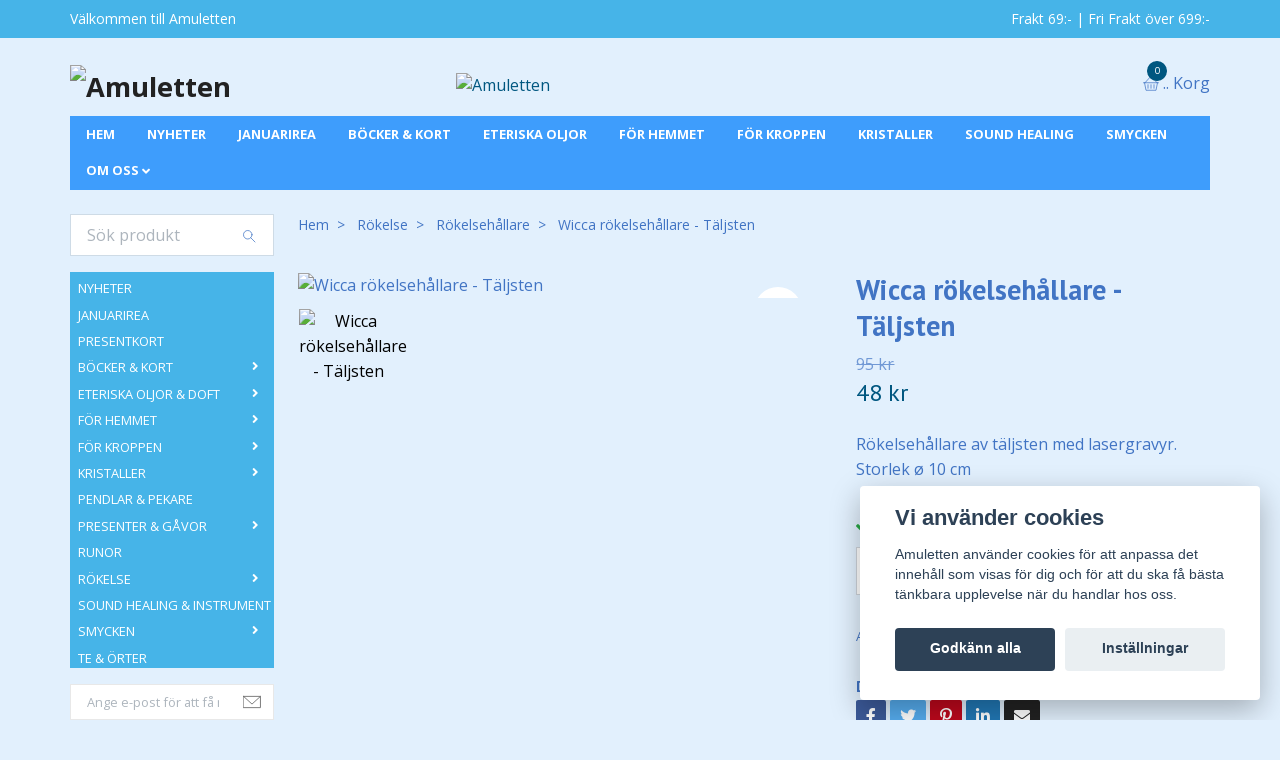

--- FILE ---
content_type: text/html; charset=utf-8
request_url: https://www.amuletten.net/rokelse/rokelsehallare/wicca-rokelsehallare
body_size: 19768
content:
<!DOCTYPE html>
<html class="no-javascript" lang="sv">
<head><script>var fbPixelEventId = Math.floor(Math.random() * 9000000000) + 1000000000;</script><meta property="ix:host" content="cdn.quickbutik.com/images"><meta http-equiv="Content-Type" content="text/html; charset=utf-8">
<title>Wicca rökelsehållare - Täljsten - Amuletten</title>
<meta name="author" content="Quickbutik">
<meta name="description" content="Rökelsehållare av täljsten med lasergravyr. Storlek ø 10 cm">
<meta property="og:description" content="Rökelsehållare av täljsten med lasergravyr. Storlek ø 10 cm">
<meta property="og:title" content="Wicca rökelsehållare - Täljsten - Amuletten">
<meta property="og:url" content="https://www.amuletten.net/rokelse/rokelsehallare/wicca-rokelsehallare">
<meta property="og:site_name" content="Amuletten">
<meta property="og:type" content="website">
<meta property="og:image" content="https://cdn.quickbutik.com/images/18913K/products/6659e08985e6c.png">
<meta property="twitter:card" content="summary">
<meta property="twitter:title" content="Amuletten">
<meta property="twitter:description" content="Rökelsehållare av täljsten med lasergravyr. Storlek ø 10 cm">
<meta property="twitter:image" content="https://cdn.quickbutik.com/images/18913K/products/6659e08985e6c.png">
<meta name="viewport" content="width=device-width, initial-scale=1, maximum-scale=1">
<script>document.documentElement.classList.remove('no-javascript');</script><!-- Vendor Assets --><link rel="stylesheet" href="https://use.fontawesome.com/releases/v5.10.0/css/all.css">
<link href="https://storage.quickbutik.com/stores/18913K/templates/swift-58-21/css/assets.min.css?80105" rel="stylesheet">
<!-- Theme Stylesheet --><link href="https://storage.quickbutik.com/stores/18913K/templates/swift-58-21/css/theme-main.css?80105" rel="stylesheet">
<link href="https://storage.quickbutik.com/stores/18913K/templates/swift-58-21/css/theme-sub.css?80105" rel="stylesheet">
<link href="https://storage.quickbutik.com/stores/18913K/templates/swift-58-21/css/custom.css?80105" rel="stylesheet">
<!-- Google Fonts --><link href="//fonts.googleapis.com/css?family=Open+Sans:400,700%7CPT+Sans:400,700" rel="stylesheet" type="text/css"  media="all" /><!-- Favicon--><link rel="icon" type="image/png" href="https://cdn.quickbutik.com/images/18913K/templates/swift-58-21/assets/favicon.png?s=80105&auto=format">
<link rel="canonical" href="https://www.amuletten.net/rokelse/rokelsehallare/wicca-rokelsehallare">
<!-- Tweaks for older IEs--><!--[if lt IE 9]>
      <script src="https://oss.maxcdn.com/html5shiv/3.7.3/html5shiv.min.js"></script>
      <script src="https://oss.maxcdn.com/respond/1.4.2/respond.min.js"></script
    ><![endif]-->	<!-- Get a Newsletter popup form -->
<script>
  !function(e,t,n,a,c,r){function o(){var e={a:arguments,q:[]},t=this.push(e)
  ;return"number"!=typeof t?t:o.bind(e.q)}
  e.GetanewsletterObject=c,o.q=o.q||[],e[c]=e[c]||o.bind(o.q),
  e[c].q=e[c].q||o.q,r=t.createElement(n);var i=t.getElementsByTagName(n)[0]
  ;r.async=1,
  r.src="https://cdn.getanewsletter.com/js-forms-assets/universal.js?v"+~~((new Date).getTime()/1e6),
  i.parentNode.insertBefore(r,i)}(window,document,"script",0,"gan");
  var gan_account=gan("accounts","InNlY3JldC11c2VyLWhhc2gtZm9yLTc2MTIi.K3MBCfx1QljY9DtSXifJp5wD798","load");
</script>
<!-- End Get a Newsletter popup form -->

<meta name="google-site-verification" content="70I2OFE8TWcLsQcrcNfmvLvEklsShjD18KGni5VLiNk" />
<style>.hide { display: none; }</style>
<script type="text/javascript" defer>document.addEventListener('DOMContentLoaded', () => {
    document.body.setAttribute('data-qb-page', 'product');
});</script><script src="/assets/shopassets/cookieconsent/cookieconsent.js?v=230"></script>
<style>
    html.force--consent,
    html.force--consent body{
        height: auto!important;
        width: 100vw!important;
    }
</style>

    <script type="text/javascript">
    var qb_cookieconsent = initCookieConsent();
    var qb_cookieconsent_blocks = [{"title":"Vi anv\u00e4nder cookies","description":"Amuletten anv\u00e4nder cookies f\u00f6r att anpassa det inneh\u00e5ll som visas f\u00f6r dig och f\u00f6r att du ska f\u00e5 b\u00e4sta t\u00e4nkbara upplevelse n\u00e4r du handlar hos oss."},{"title":"N\u00f6dv\u00e4ndiga cookies *","description":"Dessa cookies \u00e4r n\u00f6dv\u00e4ndiga f\u00f6r att butiken ska fungera korrekt och g\u00e5r inte att st\u00e4nga av utan att beh\u00f6va l\u00e4mna denna webbplats. De anv\u00e4nds f\u00f6r att funktionalitet som t.ex. varukorg, skapa ett konto och annat ska fungera korrekt.","toggle":{"value":"basic","enabled":true,"readonly":true}},{"title":"Statistik och prestanda","description":"Dessa cookies g\u00f6r att vi kan r\u00e4kna bes\u00f6k och trafik och d\u00e4rmed ta reda p\u00e5 saker som vilka sidor som \u00e4r mest popul\u00e4ra och hur bes\u00f6karna r\u00f6r sig p\u00e5 v\u00e5r webbplats. All information som samlas in genom dessa cookies \u00e4r sammanst\u00e4lld, vilket inneb\u00e4r att den \u00e4r anonym. Om du inte till\u00e5ter dessa cookies kan vi inte ge dig en lika skr\u00e4ddarsydd upplevelse.","toggle":{"value":"analytics","enabled":false,"readonly":false},"cookie_table":[{"col1":"_ga","col2":"google.com","col3":"2 years","col4":"Google Analytics"},{"col1":"_gat","col2":"google.com","col3":"1 minute","col4":"Google Analytics"},{"col1":"_gid","col2":"google.com","col3":"1 day","col4":"Google Analytics"}]},{"title":"Marknadsf\u00f6ring","description":"Dessa cookies st\u00e4lls in via v\u00e5r webbplats av v\u00e5ra annonseringspartner f\u00f6r att skapa en profil f\u00f6r dina intressen och visa relevanta annonser p\u00e5 andra webbplatser. De lagrar inte direkt personlig information men kan identifiera din webbl\u00e4sare och internetenhet. Om du inte till\u00e5ter dessa cookies kommer du att uppleva mindre riktad reklam.","toggle":{"value":"marketing","enabled":false,"readonly":false}}];
</script>
    <!-- Google Tag Manager -->
    <script>
    window.dataLayer = window.dataLayer || [];

    // Set default consent state
    dataLayer.push({
        'event': 'default_consent',
        'consent': {
            'analytics_storage': 'denied',
            'ad_storage': 'denied',
            'ad_user_data': 'denied',
            'ad_personalization': 'denied',
            'wait_for_update': 500
        }
    });

    // Check for existing consent on page load
    if (typeof qb_cookieconsent !== 'undefined') {
        const getConsentLevel = (category) => qb_cookieconsent.allowedCategory(category) ? 'granted' : 'denied';

        dataLayer.push({
            'event': 'update_consent',
            'consent': {
                'analytics_storage': getConsentLevel('analytics'),
                'ad_storage': getConsentLevel('marketing'),
                'ad_user_data': getConsentLevel('marketing'),
                'ad_personalization': getConsentLevel('marketing')
            }
        });
    }

    // Initialize GTM
    (function(w,d,s,l,i){w[l]=w[l]||[];w[l].push({'gtm.start':
    new Date().getTime(),event:'gtm.js'});var f=d.getElementsByTagName(s)[0],
    j=d.createElement(s),dl=l!='dataLayer'?'&l='+l:'';j.async=true;j.src=
    'https://www.googletagmanager.com/gtm.js?id='+i+dl;f.parentNode.insertBefore(j,f);
    })(window,document,'script','dataLayer','GTM-WLG5XMV7');

    // Handle consent updates for GTM
    document.addEventListener('QB_CookieConsentAccepted', function(event) {
        const cookie = qbGetEvent(event).cookie;
        const getConsentLevel = (level) => (cookie && cookie.level && cookie.level.includes(level)) ? 'granted' : 'denied';

        dataLayer.push({
            'event': 'update_consent',
            'consent': {
                'analytics_storage': getConsentLevel('analytics'),
                'ad_storage': getConsentLevel('marketing'),
                'ad_user_data': getConsentLevel('marketing'),
                'ad_personalization': getConsentLevel('marketing')
            }
        });
    });
    </script>
    <!-- End Google Tag Manager -->

    <!-- Google Tag Manager (noscript) -->
    <noscript><iframe src="https://www.googletagmanager.com/ns.html?id=GTM-WLG5XMV7"
    height="0" width="0" style="display:none;visibility:hidden"></iframe></noscript>
    <!-- End Google Tag Manager (noscript) -->
    <!-- Google Analytics 4 -->
    <script async src="https://www.googletagmanager.com/gtag/js?id=G-VY3075VQB8"></script>
    <script>
        window.dataLayer = window.dataLayer || [];
        function gtag(){dataLayer.push(arguments);}

        gtag('consent', 'default', {
            'analytics_storage': 'denied',
            'ad_storage': 'denied',
            'ad_user_data': 'denied',
            'ad_personalization': 'denied',
            'wait_for_update': 500,
        });

        const getConsentForCategory = (category) => (typeof qb_cookieconsent == 'undefined' || qb_cookieconsent.allowedCategory(category)) ? 'granted' : 'denied';

        if (typeof qb_cookieconsent == 'undefined' || qb_cookieconsent.allowedCategory('analytics') || qb_cookieconsent.allowedCategory('marketing')) {
            const analyticsConsent = getConsentForCategory('analytics');
            const marketingConsent = getConsentForCategory('marketing');

            gtag('consent', 'update', {
                'analytics_storage': analyticsConsent,
                'ad_storage': marketingConsent,
                'ad_user_data': marketingConsent,
                'ad_personalization': marketingConsent,
            });
        }

        // Handle consent updates for GA4
        document.addEventListener('QB_CookieConsentAccepted', function(event) {
            const cookie = qbGetEvent(event).cookie;
            const getConsentLevel = (level) => (cookie && cookie.level && cookie.level.includes(level)) ? 'granted' : 'denied';

            gtag('consent', 'update', {
                'analytics_storage': getConsentLevel('analytics'),
                'ad_storage': getConsentLevel('marketing'),
                'ad_user_data': getConsentLevel('marketing'),
                'ad_personalization': getConsentLevel('marketing'),
            });
        });

        gtag('js', new Date());
        gtag('config', 'G-VY3075VQB8', { 'allow_enhanced_conversions' : true } );
gtag('config', 'AW-1065014112', { 'allow_enhanced_conversions' : true } );
gtag('event', 'page_view', JSON.parse('{"ecomm_pagetype":"product","ecomm_prodid":"3216","ecomm_totalvalue":47.5,"currency":"SEK","send_to":"AW-1065014112"}'));
gtag('event', 'view_item', JSON.parse('{"currency":"SEK","value":"47.50","items":[{"item_name":"Wicca rökelsehållare - Täljsten","item_id":"3216","price":"47.50","item_category":"Rökelsehållare","item_variant":"","quantity":"1","description":"<p><span style=&quot;font-size:12px;line-height:1.5em;&quot;>R&ouml;kelseh&aring;llare av t&auml;ljsten med wicca-motiv: gudinnan, pentagrammet, m&aring;nen.<\/span><\/p><p><span style=&quot;font-size:12px;line-height:1.5em;&quot;>&amp;nbsp;Den fina lasergravyren g&ouml;r dessa h&aring;llare till sm&aring; konstverk.&amp;nbsp;<\/span><\/p><p><span style=&quot;font-size:12px;line-height:1.5em;&quot;><span style=&quot;font-size:12px;line-height:1.5em;&quot;>Storlek &amp;nbsp;10 cm<\/span><\/span><\/p><p><span style=&quot;font-size:12px;line-height:1.5em;&quot;>R&ouml;kelsekoner finns <a href=&quot;https:\/\/www.amuletten.net\/sv\/100-rokelsekoner&quot;>H&Auml;R<\/a><\/span><\/p><p>R&ouml;kelsepinnar hittar du <a href=&quot;https:\/\/www.amuletten.net\/rokelse\/rokelsepinnar&quot;>H&Auml;R<\/a><\/p>","image_url":"https%3A%2F%2Fcdn.quickbutik.com%2Fimages%2F18913K%2Fproducts%2F6659e08985e6c.png"}]}'));

        const gaClientIdPromise = new Promise(resolve => {
            gtag('get', 'G-VY3075VQB8', 'client_id', resolve);
        });
        const gaSessionIdPromise = new Promise(resolve => {
            gtag('get', 'G-VY3075VQB8', 'session_id', resolve);
        });

        Promise.all([gaClientIdPromise, gaSessionIdPromise]).then(([gaClientId, gaSessionId]) => {
            var checkoutButton = document.querySelector("a[href='/cart/index']");
            if (checkoutButton) {
                checkoutButton.onclick = function() {
                    var query = new URLSearchParams({
                        ...(typeof qb_cookieconsent == 'undefined' || qb_cookieconsent.allowedCategory('analytics') ? {
                            gaClientId,
                            gaSessionId,
                        } : {}),
                        consentCategories: [
                            ...(typeof qb_cookieconsent == 'undefined' || qb_cookieconsent.allowedCategory('analytics')) ? ['analytics'] : [],
                            ...(typeof qb_cookieconsent == 'undefined' || qb_cookieconsent.allowedCategory('marketing')) ? ['marketing'] : [],
                        ],
                    });
                    this.setAttribute("href", "/cart/index?" + query.toString());
                };
            }
        });
    </script>
    <!-- End Google Analytics 4 --></head>
<body>
    <header class="header">
<!-- Section: Top Bar-->
<div class="top-bar  text-sm">
  <div class="container py-2">
    <div class="row align-items-center">
      <div class="col-12 col-lg-auto px-0">

        <ul class="mb-0 d-sm-flex  text-center text-sm-left justify-content-center justify-content-lg-start list-unstyled">

          <li
            class="px-lg-0 list-inline-item col-auto d-none d-sm-flex">
            <span>Välkommen till Amuletten</span>
          </li>
          
          <!-- Component: Language Dropdown-->

          <!-- Component: Tax Dropdown-->


          <!-- Currency Dropdown-->

        </ul>

      </div>

      <!-- Component: Top information -->
      <div class="mt-2 mt-lg-0 col-12 col-lg  text-center text-lg-right px-0">
        <span class="w-100">Frakt 69:- | Fri Frakt över 699:-</span>
      </div>

    </div>
  </div>
</div>
<!-- /Section: Top Bar -->

<!-- Section: Main Header -->
<nav class="navbar-expand-lg navbar-light ">
  <div class="container pt-lg-4">
    <div class="row">
      <div class="navbar col-12 px-lg-0 py-0">
        <div class="list-inline-item order-0 d-lg-none col-auto p-0">
          <a href="#" data-toggle="modal" data-target="#sidebarLeft" class="text-hover-primary">
            <svg class="svg-icon navbar-icon">
              <use xlink:href="#menu-hamburger-1"></use>
            </svg>
            <svg class="svg-icon navbar-icon">
              <use xlink:href="#search-1"></use>
            </svg>
          </a>
        </div>
        
          <a href="https://www.amuletten.net" title="Amuletten"
            class="navbar-brand order-1 order-lg-1 text-center text-md-left col-auto p-0">
            
            <img alt="Amuletten" class="img-fluid img-logo"
              src="https://cdn.quickbutik.com/images/18913K/templates/swift-58-21/assets/logo.png?s=80105&auto=format">
          </a>
          
        
        <a class="d-none d-lg-block px-2 order-lg-2 col-5 p-0" href="/sidor/terms-and-conditions">
            <img alt="Amuletten" class="img-fluid" src="https://cdn.quickbutik.com/images/18913K/templates/swift-58-21/assets/topimage.png?s=80105&auto=format">
        </a>
              
        <ul class="list-inline order-2 order-lg-4 mb-0 text-right col-auto p-0">

          <li class="list-inline-item">
            <a href="#" data-toggle="modal" data-target="#sidebarCart"
              class="position-relative text-hover-primary d-flex align-items-center">
              <svg class="svg-icon navbar-icon">
                <use xlink:href="#basket-1"></use>
              </svg>
              <div class="navbar-icon-badge icon-count text-white primary-bg basket-count-items">0
              </div>
              <span class="d-none d-sm-inline color-text-base">.. Korg
                </span>
            </a>
          </li>
        </ul>
      </div>
    </div>
  </div>

<div class="container pt-2">
  <div class="row navbar-bg px-0 mainmenu_font_size">
    <ul class="col navbar-nav d-none d-lg-flex mt-lg-0 flex-wrap">
      <li class="nav-item main-top-menu ">
        <a href="https://www.amuletten.net" title="HEM" class="nav-link ">HEM</a>
      </li>
      <li class="nav-item main-top-menu ">
        <a href="/nyheter" title="NYHETER" class="nav-link ">NYHETER</a>
      </li>
      <li class="nav-item main-top-menu ">
        <a href="/januarirea" title="JANUARIREA" class="nav-link ">JANUARIREA</a>
      </li>
      <li class="nav-item main-top-menu ">
        <a href="/bocker-kort" title="BÖCKER &amp; KORT" class="nav-link ">BÖCKER &amp; KORT</a>
      </li>
      <li class="nav-item main-top-menu ">
        <a href="/eteriska-oljor-doft" title="ETERISKA OLJOR" class="nav-link ">ETERISKA OLJOR</a>
      </li>
      <li class="nav-item main-top-menu ">
        <a href="/for-hemmet" title="FÖR HEMMET" class="nav-link ">FÖR HEMMET</a>
      </li>
      <li class="nav-item main-top-menu ">
        <a href="/for-kroppen" title="FÖR KROPPEN" class="nav-link ">FÖR KROPPEN</a>
      </li>
      <li class="nav-item main-top-menu ">
        <a href="/kristaller" title="KRISTALLER" class="nav-link ">KRISTALLER</a>
      </li>
      <li class="nav-item main-top-menu ">
        <a href="/sound-healing-instrument" title="SOUND HEALING" class="nav-link ">SOUND HEALING</a>
      </li>
      <li class="nav-item main-top-menu ">
        <a href="/smycken" title="SMYCKEN" class="nav-link ">SMYCKEN</a>
      </li>
      <li class="nav-item has-dropdown on-hover">
        <a href="/sidor/om-oss" aria-haspopup="true" aria-expanded="false" class="nav-link dropdown-toggle">OM OSS</a>

        <ul class="dropdown-menu dropdown-menu-first">



          <li><a class="dropdown-item " href="/contact">Kontakta oss</a></li>


        </ul>
      </li>
    </ul>
  </div>
</div>
</nav>
<!-- /Section: Main Header -->
</header>

<!-- Section: Top Menu -->
<div id="sidebarLeft" tabindex="-1" role="dialog" aria-hidden="true" class="modal fade modal-left">
  <div role="document" class="modal-dialog">
    <div class="modal-content">
      <div class="modal-header pb-0 border-0 d-block">
        <div class="row">
        <form action="/shop/search" method="get" class="col d-lg-flex w-100 my-lg-0 mb-2 pt-1">
          <div class="search-wrapper input-group">
            <input type="text" name="s" placeholder="Sök produkt" aria-label="Search"
              aria-describedby="button-search" class="form-control pl-3 border-0 mobile-search" />
            <div class="input-group-append ml-0">
              <button id="button-search" type="submit" class="btn py-0 btn-underlined border-0">
                <svg class="svg-icon navbar-icon">
                  <use xlink:href="#search-1"></use>
                </svg>
              </button>
            </div>
          </div>
        </form>
        <button type="button" data-dismiss="modal" aria-label="Close" class="close col-auto close-rotate">
          <svg class="svg-icon w-3rem h-3rem svg-icon-light align-middle">
            <use xlink:href="#close-1"></use>
          </svg>
        </button>
        </div>
      </div>
      <div class="modal-body pt-0">
        <div class="px-2 pb-5">
        
        
          <ul class="nav flex-column">
            <li class="nav-item ">
              <a href="/nyheter" title="NYHETER" class="nav-link mobile-nav-link pl-0">NYHETER</a>
            </li>

            
            <li class="nav-item ">
              <a href="/januarirea" title="JANUARIREA" class="nav-link mobile-nav-link pl-0">JANUARIREA</a>
            </li>

            
            <li class="nav-item ">
              <a href="/presentkort" title="PRESENTKORT" class="nav-link mobile-nav-link pl-0">PRESENTKORT</a>
            </li>

            

            <li class="nav-item dropdown">
              <a href="/bocker-kort" data-toggle="collapse" data-target="#cat286" aria-haspopup="true"
                aria-expanded="false"
                class="nav-link mobile-nav-link pl-0 mobile-dropdown-toggle dropdown-toggle">BÖCKER &amp; KORT</a>
              <div id="cat286" class="collapse">
                <ul class="nav flex-column ml-3">
                  <li class="nav-item">
                    <a class="nav-link mobile-nav-link pl-0 show-all" href="/bocker-kort" title="BÖCKER &amp; KORT">Visa alla i BÖCKER &amp; KORT</a>
                  </li>
                  
                  <li class="nav-item">
                    <a href="/bocker-kort/bocker" class="nav-link mobile-nav-link pl-0 ">Böcker</a>
                  </li>

                  <li class="nav-item">
                    <a href="/bocker-kort/orakelkort" class="nav-link mobile-nav-link pl-0 ">Orakelkort</a>
                  </li>

                  <li class="nav-item">
                    <a href="/bocker-kort/tarotkort" class="nav-link mobile-nav-link pl-0 ">Tarotkort</a>
                  </li>

                  <li class="nav-item">
                    <a href="/bocker-kort/kort-for-halsningar" class="nav-link mobile-nav-link pl-0 ">Kort för Hälsningar</a>
                  </li>


                </ul>
              </div>
            </li>
            

            <li class="nav-item dropdown">
              <a href="/eteriska-oljor-doft" data-toggle="collapse" data-target="#cat257" aria-haspopup="true"
                aria-expanded="false"
                class="nav-link mobile-nav-link pl-0 mobile-dropdown-toggle dropdown-toggle">ETERISKA OLJOR &amp; DOFT</a>
              <div id="cat257" class="collapse">
                <ul class="nav flex-column ml-3">
                  <li class="nav-item">
                    <a class="nav-link mobile-nav-link pl-0 show-all" href="/eteriska-oljor-doft" title="ETERISKA OLJOR &amp; DOFT">Visa alla i ETERISKA OLJOR &amp; DOFT</a>
                  </li>
                  
                  <li class="nav-item">
                    <a href="/eteriska-oljor-doft/doftoljor-doftvax" class="nav-link mobile-nav-link pl-0 ">Doftoljor &amp; Doftvax</a>
                  </li>

                  <li class="nav-item">
                    <a href="/eteriska-oljor-doft/eteriska-oljor" class="nav-link mobile-nav-link pl-0 ">Eteriska Oljor</a>
                  </li>

                  <li class="nav-item">
                    <a href="/eteriska-oljor-doft/kani-oljor" class="nav-link mobile-nav-link pl-0 ">Kani-Oljor</a>
                  </li>


                </ul>
              </div>
            </li>
            

            <li class="nav-item dropdown">
              <a href="/for-hemmet" data-toggle="collapse" data-target="#cat291" aria-haspopup="true"
                aria-expanded="false"
                class="nav-link mobile-nav-link pl-0 mobile-dropdown-toggle dropdown-toggle">FÖR HEMMET</a>
              <div id="cat291" class="collapse">
                <ul class="nav flex-column ml-3">
                  <li class="nav-item">
                    <a class="nav-link mobile-nav-link pl-0 show-all" href="/for-hemmet" title="FÖR HEMMET">Visa alla i FÖR HEMMET</a>
                  </li>
                  
                  <li class="nav-item">
                    <a href="/for-hemmet/aromalampor" class="nav-link mobile-nav-link pl-0 ">Aromalampor</a>
                  </li>

                  <li class="nav-item">
                    <a href="/for-hemmet/askar-skrin" class="nav-link mobile-nav-link pl-0 ">Askar &amp; Skrin</a>
                  </li>

                  <li class="nav-item">
                    <a href="/for-hemmet/dromfangare" class="nav-link mobile-nav-link pl-0 ">Drömfångare</a>
                  </li>

                  <li class="nav-item">
                    <a href="/for-hemmet/36-feng-shui" class="nav-link mobile-nav-link pl-0 ">Feng Shui</a>
                  </li>

                  <li class="nav-item">
                    <a href="/for-hemmet/lampor" class="nav-link mobile-nav-link pl-0 ">Lampor</a>
                  </li>

                  <li class="nav-item">
                    <a href="/for-hemmet/ljus" class="nav-link mobile-nav-link pl-0 ">Ljus</a>
                  </li>

                  <li class="nav-item">
                    <a href="/for-hemmet/ljusstakar-och-lyktor" class="nav-link mobile-nav-link pl-0 ">Ljusstakar och Lyktor</a>
                  </li>

                  <li class="nav-item">
                    <a href="/for-hemmet/muggar" class="nav-link mobile-nav-link pl-0 ">Muggar</a>
                  </li>

                  <li class="nav-item">
                    <a href="/for-hemmet/pa-vaggen" class="nav-link mobile-nav-link pl-0 ">På Väggen</a>
                  </li>

                  <li class="nav-item">
                    <a href="/for-hemmet/statyer-symboler" class="nav-link mobile-nav-link pl-0 ">Statyer &amp; Symboler</a>
                  </li>

                  <li class="nav-item">
                    <a href="/for-hemmet/vindspel" class="nav-link mobile-nav-link pl-0 ">Vindspel</a>
                  </li>


                </ul>
              </div>
            </li>
            

            <li class="nav-item dropdown">
              <a href="/for-kroppen" data-toggle="collapse" data-target="#cat306" aria-haspopup="true"
                aria-expanded="false"
                class="nav-link mobile-nav-link pl-0 mobile-dropdown-toggle dropdown-toggle">FÖR KROPPEN</a>
              <div id="cat306" class="collapse">
                <ul class="nav flex-column ml-3">
                  <li class="nav-item">
                    <a class="nav-link mobile-nav-link pl-0 show-all" href="/for-kroppen" title="FÖR KROPPEN">Visa alla i FÖR KROPPEN</a>
                  </li>
                  
                  <li class="nav-item">
                    <a href="/for-kroppen/ayurveda" class="nav-link mobile-nav-link pl-0 ">Ayurveda</a>
                  </li>

                  <li class="nav-item">
                    <a href="/for-kroppen/hud-kroppsvard" class="nav-link mobile-nav-link pl-0 ">Hud- &amp; Kroppsvård</a>
                  </li>

                  <li class="nav-item">
                    <a href="/for-kroppen/kinesiska-halsokulor" class="nav-link mobile-nav-link pl-0 ">Kinesiska Hälsokulor</a>
                  </li>


                </ul>
              </div>
            </li>
            

            <li class="nav-item dropdown">
              <a href="/kristaller" data-toggle="collapse" data-target="#cat62" aria-haspopup="true"
                aria-expanded="false"
                class="nav-link mobile-nav-link pl-0 mobile-dropdown-toggle dropdown-toggle">KRISTALLER</a>
              <div id="cat62" class="collapse">
                <ul class="nav flex-column ml-3">
                  <li class="nav-item">
                    <a class="nav-link mobile-nav-link pl-0 show-all" href="/kristaller" title="KRISTALLER">Visa alla i KRISTALLER</a>
                  </li>
                  
                  <li class="nav-item">
                    <a href="/kristaller/trumlade-stenar" class="nav-link mobile-nav-link pl-0 ">Trumlade stenar</a>
                  </li>

                  <li class="nav-item">
                    <a href="/kristaller/sten-kristall-storpack" class="nav-link mobile-nav-link pl-0 ">Sten &amp; Kristall Storpack</a>
                  </li>

                  <li class="nav-item">
                    <a href="/kristaller/selenit" class="nav-link mobile-nav-link pl-0 ">Selenit</a>
                  </li>

                  <li class="nav-item">
                    <a href="/kristaller/kristallagg-stavar-pyramider" class="nav-link mobile-nav-link pl-0 ">Kristallägg Stavar Pyramider</a>
                  </li>

                  <li class="nav-item">
                    <a href="/kristaller/ra-mineral" class="nav-link mobile-nav-link pl-0 ">Rå mineral</a>
                  </li>

                  <li class="nav-item">
                    <a href="/kristaller/figurer" class="nav-link mobile-nav-link pl-0 ">Figurer och hjärtan</a>
                  </li>

                  <li class="nav-item">
                    <a href="/kristaller/prismor" class="nav-link mobile-nav-link pl-0 ">Prismor</a>
                  </li>

                  <li class="nav-item">
                    <a href="/kristaller/tillbehor" class="nav-link mobile-nav-link pl-0 ">Tillbehör</a>
                  </li>

                  <li class="nav-item">
                    <a href="/kristaller/kristallpase-stjarntecken" class="nav-link mobile-nav-link pl-0 ">Kristallpåse - Stjärntecken</a>
                  </li>


                </ul>
              </div>
            </li>
            
            <li class="nav-item ">
              <a href="/pendlar-pekare" title="PENDLAR &amp; PEKARE" class="nav-link mobile-nav-link pl-0">PENDLAR &amp; PEKARE</a>
            </li>

            

            <li class="nav-item dropdown">
              <a href="/presenter-gavor" data-toggle="collapse" data-target="#cat312" aria-haspopup="true"
                aria-expanded="false"
                class="nav-link mobile-nav-link pl-0 mobile-dropdown-toggle dropdown-toggle">PRESENTER &amp; GÅVOR</a>
              <div id="cat312" class="collapse">
                <ul class="nav flex-column ml-3">
                  <li class="nav-item">
                    <a class="nav-link mobile-nav-link pl-0 show-all" href="/presenter-gavor" title="PRESENTER &amp; GÅVOR">Visa alla i PRESENTER &amp; GÅVOR</a>
                  </li>
                  
                  <li class="nav-item">
                    <a href="/presenter-gavor/willow-tree-figurer" class="nav-link mobile-nav-link pl-0 ">Willow Tree-figurer</a>
                  </li>

                  <li class="nav-item">
                    <a href="/presenter-gavor/nyckelringar" class="nav-link mobile-nav-link pl-0 ">Nyckelringar</a>
                  </li>


                </ul>
              </div>
            </li>
            
            <li class="nav-item ">
              <a href="/runor" title="RUNOR" class="nav-link mobile-nav-link pl-0">RUNOR</a>
            </li>

            

            <li class="nav-item dropdown">
              <a href="/rokelse" data-toggle="collapse" data-target="#cat38" aria-haspopup="true"
                aria-expanded="false"
                class="nav-link mobile-nav-link pl-0 mobile-dropdown-toggle dropdown-toggle">RÖKELSE</a>
              <div id="cat38" class="collapse">
                <ul class="nav flex-column ml-3">
                  <li class="nav-item">
                    <a class="nav-link mobile-nav-link pl-0 show-all" href="/rokelse" title="RÖKELSE">Visa alla i RÖKELSE</a>
                  </li>
                  
                  <li class="nav-item">
                    <a href="/rokelse/rokelsepaket-och-presentforpackningar" class="nav-link mobile-nav-link pl-0 ">Rökelsepaket &amp; Presentförpackningar</a>
                  </li>

                  <li class="nav-item">
                    <a href="/rokelse/alla-rokelser" class="nav-link mobile-nav-link pl-0 ">Alla rökelser</a>
                  </li>

                  <li class="nav-item">
                    <a href="/rokelse/rokelsepinnar" class="nav-link mobile-nav-link pl-0 ">Rökelsepinnar</a>
                  </li>

                  <li class="nav-item">
                    <a href="/rokelse/rokelsekoner" class="nav-link mobile-nav-link pl-0 ">Rökelsekoner</a>
                  </li>

                  <li class="nav-item">
                    <a href="/rokelse/satya-rokelse" class="nav-link mobile-nav-link pl-0 ">Satya rökelse</a>
                  </li>

                  <li class="nav-item">
                    <a href="/rokelse/japansk-rokelse" class="nav-link mobile-nav-link pl-0 ">Japansk rökelse</a>
                  </li>

                  <li class="nav-item">
                    <a href="/rokelse/rokelseblandningar" class="nav-link mobile-nav-link pl-0 ">Rökelseblandningar</a>
                  </li>

                  <li class="nav-item">
                    <a href="/rokelse/orter-salvia-smudge" class="nav-link mobile-nav-link pl-0 ">Örter Salvia Smudge</a>
                  </li>

                  <li class="nav-item">
                    <a href="/rokelse/back-flow-rokelse" class="nav-link mobile-nav-link pl-0 ">Back Flow rökelse</a>
                  </li>

                  <li class="nav-item">
                    <a href="/rokelse/rokelsehallare" class="nav-link mobile-nav-link pl-0 ">Rökelsehållare</a>
                  </li>

                  <li class="nav-item">
                    <a href="/rokelse/28-tillbehor" class="nav-link mobile-nav-link pl-0 ">Rökelsetillbehör</a>
                  </li>

                  <li class="nav-item">
                    <a href="/rokelse/rokelse-storpack" class="nav-link mobile-nav-link pl-0 ">Rökelse Storpack</a>
                  </li>


                </ul>
              </div>
            </li>
            
            <li class="nav-item ">
              <a href="/sound-healing-instrument" title="SOUND HEALING &amp; INSTRUMENT" class="nav-link mobile-nav-link pl-0">SOUND HEALING &amp; INSTRUMENT</a>
            </li>

            

            <li class="nav-item dropdown">
              <a href="/smycken" data-toggle="collapse" data-target="#cat61" aria-haspopup="true"
                aria-expanded="false"
                class="nav-link mobile-nav-link pl-0 mobile-dropdown-toggle dropdown-toggle">SMYCKEN</a>
              <div id="cat61" class="collapse">
                <ul class="nav flex-column ml-3">
                  <li class="nav-item">
                    <a class="nav-link mobile-nav-link pl-0 show-all" href="/smycken" title="SMYCKEN">Visa alla i SMYCKEN</a>
                  </li>
                  
                  <li class="nav-item">
                    <a href="/smycken/amuletter" class="nav-link mobile-nav-link pl-0 ">Amuletter</a>
                  </li>

                  <li class="nav-item">
                    <a href="/smycken/smycken-tillbehor" class="nav-link mobile-nav-link pl-0 ">Smycken Tillbehör</a>
                  </li>

                  <li class="nav-item">
                    <a href="/smycken/armband" class="nav-link mobile-nav-link pl-0 ">Armband</a>
                  </li>

                  <li class="nav-item">
                    <a href="/smycken/halsband" class="nav-link mobile-nav-link pl-0 ">Halsband</a>
                  </li>

                  <li class="nav-item">
                    <a href="/smycken/ringar" class="nav-link mobile-nav-link pl-0 ">Ringar</a>
                  </li>

                  <li class="nav-item">
                    <a href="/smycken/orhangen" class="nav-link mobile-nav-link pl-0 ">Örhängen</a>
                  </li>

                  <li class="nav-item">
                    <a href="/smycken/guld" class="nav-link mobile-nav-link pl-0 ">Guld</a>
                  </li>

                  <li class="nav-item">
                    <a href="/smycken/hangen" class="nav-link mobile-nav-link pl-0 ">Hängen</a>
                  </li>

                  <li class="nav-item">
                    <a href="/smycken/manadshangen" class="nav-link mobile-nav-link pl-0 ">Månadshängen</a>
                  </li>

                  <li class="nav-item">
                    <a href="/smycken/smyckestillverkning" class="nav-link mobile-nav-link pl-0 ">Smyckestillverkning</a>
                  </li>


                </ul>
              </div>
            </li>
            
            <li class="nav-item ">
              <a href="/te-orter" title="TE &amp; ÖRTER" class="nav-link mobile-nav-link pl-0">TE &amp; ÖRTER</a>
            </li>

            
            
            <li class="nav-item ">
              <a href="https://www.amuletten.net" title="HEM" class="nav-link mobile-nav-link pl-0">HEM</a>
            </li>

            <li class="nav-item ">
              <a href="/nyheter" title="NYHETER" class="nav-link mobile-nav-link pl-0">NYHETER</a>
            </li>

            <li class="nav-item ">
              <a href="/januarirea" title="JANUARIREA" class="nav-link mobile-nav-link pl-0">JANUARIREA</a>
            </li>

            <li class="nav-item ">
              <a href="/bocker-kort" title="BÖCKER &amp; KORT" class="nav-link mobile-nav-link pl-0">BÖCKER &amp; KORT</a>
            </li>

            <li class="nav-item ">
              <a href="/eteriska-oljor-doft" title="ETERISKA OLJOR" class="nav-link mobile-nav-link pl-0">ETERISKA OLJOR</a>
            </li>

            <li class="nav-item ">
              <a href="/for-hemmet" title="FÖR HEMMET" class="nav-link mobile-nav-link pl-0">FÖR HEMMET</a>
            </li>

            <li class="nav-item ">
              <a href="/for-kroppen" title="FÖR KROPPEN" class="nav-link mobile-nav-link pl-0">FÖR KROPPEN</a>
            </li>

            <li class="nav-item ">
              <a href="/kristaller" title="KRISTALLER" class="nav-link mobile-nav-link pl-0">KRISTALLER</a>
            </li>

            <li class="nav-item ">
              <a href="/sound-healing-instrument" title="SOUND HEALING" class="nav-link mobile-nav-link pl-0">SOUND HEALING</a>
            </li>

            <li class="nav-item ">
              <a href="/smycken" title="SMYCKEN" class="nav-link mobile-nav-link pl-0">SMYCKEN</a>
            </li>


            <li class="nav-item dropdown">

              <a href="/sidor/om-oss" data-toggle="collapse" data-target="#cat159" aria-haspopup="true"
                aria-expanded="false"
                class="nav-link mobile-nav-link pl-0 mobile-dropdown-toggle dropdown-toggle">OM OSS</a>

              <div id="cat159" class="collapse">
                <ul class="nav flex-column ml-3">
                  <li class="nav-item">
                    <a class="nav-link mobile-nav-link pl-0 show-all" href="/sidor/om-oss" title="OM OSS">Visa alla i OM OSS</a>
                  </li>
                  <li class="nav-item">
                    <a href="/contact" class="nav-link mobile-nav-link pl-0 ">Kontakta oss</a>
                  </li>


                </ul>
              </div>
            </li>
          </ul>
          

          
        </div>
      </div>
    </div>
  </div>
</div>
<!-- /Section: Top Menu --><div class="container">
        <div class="row">
        <div class="sidebar  pr-lg-4 pl-lg-0 pt-4  order-lg-1 order-2 col-lg-3">





    <div class="pb-3 align-items-center">
<form action="/shop/search" method="get" class="d-lg-flex order-lg-2 d-none my-lg-0 flex-grow-1 top-searchbar text-center">
  <div class="search-wrapper input-group">
    <input type="text" name="s" placeholder="Sök produkt" aria-label="Search" aria-describedby="button-search-sidebar" class="form-control pl-3 border-0">
    <div class="input-group-append ml-0 bg-white">
      <button id="button-search-sidebar" type="submit" class="btn py-0 btn-underlined border-0">
        <svg class="svg-icon navbar-icon">
          <use xlink:href="#search-1"></use>
        </svg>
      </button>
    </div>
  </div>
</form>
</div>






<div id="categoriesMenu" role="menu" class="expand-lg collapse">
    
    <ul class="sidebar-icon-menu pb-3 mt-4 mt-lg-0"> 
        <li class=" sidefont-2" style="background-color: #46b4e8;padding-top: 1; padding-bottom: 0;">
          <a href="/nyheter" title="NYHETER" class="pl-2 d-block" style="color: #ffffff;">NYHETER</a>
        </li>


        <li class=" sidefont-2" style="background-color: #46b4e8;padding-top: 1; padding-bottom: 0;">
          <a href="/januarirea" title="JANUARIREA" class="pl-2 d-block" style="color: #ffffff;">JANUARIREA</a>
        </li>


        <li class=" sidefont-2" style="background-color: #46b4e8;padding-top: 1; padding-bottom: 0;">
          <a href="/presentkort" title="PRESENTKORT" class="pl-2 d-block" style="color: #ffffff;">PRESENTKORT</a>
        </li>



<li class="py-0">
    <div class="d-flex align-items-center justify-content-between" style="background-color: #46b4e8;">
      <a href="/bocker-kort" class="sidefont-2 col-auto pl-2 pl-0 sidefont-2" style="color: #ffffff;padding-top: 1; padding-bottom: 0;">BÖCKER &amp; KORT</a>
      <a href="/bocker-kort" data-toggle="collapse" data-target="#sidecat286" aria-haspopup="true" aria-expanded="false" class="w-100 pl-0 font-weight-bold sidebar-icon-menu-item sidefont-2" style="color: #ffffff;padding-top: 1; padding-bottom: 0;"></a>
    </div>
    <div id="sidecat286" class="collapse pl-3" style="background-color: #c3e0fc;">
                <ul class="nav flex-column mt-0 sidebar-icon-menu sidebar-icon-submenu mb-0 ml-0">
                  <li class="nav-item sidefont-2">
                    <a href="/bocker-kort/bocker" class="pl-0 d-block " style="color: #222222;padding-top: 1; padding-bottom: 0;">- Böcker</a>
                  </li>

                  <li class="nav-item sidefont-2">
                    <a href="/bocker-kort/orakelkort" class="pl-0 d-block " style="color: #222222;padding-top: 1; padding-bottom: 0;">- Orakelkort</a>
                  </li>

                  <li class="nav-item sidefont-2">
                    <a href="/bocker-kort/tarotkort" class="pl-0 d-block " style="color: #222222;padding-top: 1; padding-bottom: 0;">- Tarotkort</a>
                  </li>

                  <li class="nav-item sidefont-2">
                    <a href="/bocker-kort/kort-for-halsningar" class="pl-0 d-block " style="color: #222222;padding-top: 1; padding-bottom: 0;">- Kort för Hälsningar</a>
                  </li>


                </ul>
              </div>
</li>


<li class="py-0">
    <div class="d-flex align-items-center justify-content-between" style="background-color: #46b4e8;">
      <a href="/eteriska-oljor-doft" class="sidefont-2 col-auto pl-2 pl-0 sidefont-2" style="color: #ffffff;padding-top: 1; padding-bottom: 0;">ETERISKA OLJOR &amp; DOFT</a>
      <a href="/eteriska-oljor-doft" data-toggle="collapse" data-target="#sidecat257" aria-haspopup="true" aria-expanded="false" class="w-100 pl-0 font-weight-bold sidebar-icon-menu-item sidefont-2" style="color: #ffffff;padding-top: 1; padding-bottom: 0;"></a>
    </div>
    <div id="sidecat257" class="collapse pl-3" style="background-color: #c3e0fc;">
                <ul class="nav flex-column mt-0 sidebar-icon-menu sidebar-icon-submenu mb-0 ml-0">
                  <li class="nav-item sidefont-2">
                    <a href="/eteriska-oljor-doft/doftoljor-doftvax" class="pl-0 d-block " style="color: #222222;padding-top: 1; padding-bottom: 0;">- Doftoljor &amp; Doftvax</a>
                  </li>

                  <li class="nav-item sidefont-2">
                    <a href="/eteriska-oljor-doft/eteriska-oljor" class="pl-0 d-block " style="color: #222222;padding-top: 1; padding-bottom: 0;">- Eteriska Oljor</a>
                  </li>

                  <li class="nav-item sidefont-2">
                    <a href="/eteriska-oljor-doft/kani-oljor" class="pl-0 d-block " style="color: #222222;padding-top: 1; padding-bottom: 0;">- Kani-Oljor</a>
                  </li>


                </ul>
              </div>
</li>


<li class="py-0">
    <div class="d-flex align-items-center justify-content-between" style="background-color: #46b4e8;">
      <a href="/for-hemmet" class="sidefont-2 col-auto pl-2 pl-0 sidefont-2" style="color: #ffffff;padding-top: 1; padding-bottom: 0;">FÖR HEMMET</a>
      <a href="/for-hemmet" data-toggle="collapse" data-target="#sidecat291" aria-haspopup="true" aria-expanded="false" class="w-100 pl-0 font-weight-bold sidebar-icon-menu-item sidefont-2" style="color: #ffffff;padding-top: 1; padding-bottom: 0;"></a>
    </div>
    <div id="sidecat291" class="collapse pl-3" style="background-color: #c3e0fc;">
                <ul class="nav flex-column mt-0 sidebar-icon-menu sidebar-icon-submenu mb-0 ml-0">
                  <li class="nav-item sidefont-2">
                    <a href="/for-hemmet/aromalampor" class="pl-0 d-block " style="color: #222222;padding-top: 1; padding-bottom: 0;">- Aromalampor</a>
                  </li>

                  <li class="nav-item sidefont-2">
                    <a href="/for-hemmet/askar-skrin" class="pl-0 d-block " style="color: #222222;padding-top: 1; padding-bottom: 0;">- Askar &amp; Skrin</a>
                  </li>

                  <li class="nav-item sidefont-2">
                    <a href="/for-hemmet/dromfangare" class="pl-0 d-block " style="color: #222222;padding-top: 1; padding-bottom: 0;">- Drömfångare</a>
                  </li>

                  <li class="nav-item sidefont-2">
                    <a href="/for-hemmet/36-feng-shui" class="pl-0 d-block " style="color: #222222;padding-top: 1; padding-bottom: 0;">- Feng Shui</a>
                  </li>

                  <li class="nav-item sidefont-2">
                    <a href="/for-hemmet/lampor" class="pl-0 d-block " style="color: #222222;padding-top: 1; padding-bottom: 0;">- Lampor</a>
                  </li>

                  <li class="nav-item sidefont-2">
                    <a href="/for-hemmet/ljus" class="pl-0 d-block " style="color: #222222;padding-top: 1; padding-bottom: 0;">- Ljus</a>
                  </li>

                  <li class="nav-item sidefont-2">
                    <a href="/for-hemmet/ljusstakar-och-lyktor" class="pl-0 d-block " style="color: #222222;padding-top: 1; padding-bottom: 0;">- Ljusstakar och Lyktor</a>
                  </li>

                  <li class="nav-item sidefont-2">
                    <a href="/for-hemmet/muggar" class="pl-0 d-block " style="color: #222222;padding-top: 1; padding-bottom: 0;">- Muggar</a>
                  </li>

                  <li class="nav-item sidefont-2">
                    <a href="/for-hemmet/pa-vaggen" class="pl-0 d-block " style="color: #222222;padding-top: 1; padding-bottom: 0;">- På Väggen</a>
                  </li>

                  <li class="nav-item sidefont-2">
                    <a href="/for-hemmet/statyer-symboler" class="pl-0 d-block " style="color: #222222;padding-top: 1; padding-bottom: 0;">- Statyer &amp; Symboler</a>
                  </li>

                  <li class="nav-item sidefont-2">
                    <a href="/for-hemmet/vindspel" class="pl-0 d-block " style="color: #222222;padding-top: 1; padding-bottom: 0;">- Vindspel</a>
                  </li>


                </ul>
              </div>
</li>


<li class="py-0">
    <div class="d-flex align-items-center justify-content-between" style="background-color: #46b4e8;">
      <a href="/for-kroppen" class="sidefont-2 col-auto pl-2 pl-0 sidefont-2" style="color: #ffffff;padding-top: 1; padding-bottom: 0;">FÖR KROPPEN</a>
      <a href="/for-kroppen" data-toggle="collapse" data-target="#sidecat306" aria-haspopup="true" aria-expanded="false" class="w-100 pl-0 font-weight-bold sidebar-icon-menu-item sidefont-2" style="color: #ffffff;padding-top: 1; padding-bottom: 0;"></a>
    </div>
    <div id="sidecat306" class="collapse pl-3" style="background-color: #c3e0fc;">
                <ul class="nav flex-column mt-0 sidebar-icon-menu sidebar-icon-submenu mb-0 ml-0">
                  <li class="nav-item sidefont-2">
                    <a href="/for-kroppen/ayurveda" class="pl-0 d-block " style="color: #222222;padding-top: 1; padding-bottom: 0;">- Ayurveda</a>
                  </li>

                  <li class="nav-item sidefont-2">
                    <a href="/for-kroppen/hud-kroppsvard" class="pl-0 d-block " style="color: #222222;padding-top: 1; padding-bottom: 0;">- Hud- &amp; Kroppsvård</a>
                  </li>

                  <li class="nav-item sidefont-2">
                    <a href="/for-kroppen/kinesiska-halsokulor" class="pl-0 d-block " style="color: #222222;padding-top: 1; padding-bottom: 0;">- Kinesiska Hälsokulor</a>
                  </li>


                </ul>
              </div>
</li>


<li class="py-0">
    <div class="d-flex align-items-center justify-content-between" style="background-color: #46b4e8;">
      <a href="/kristaller" class="sidefont-2 col-auto pl-2 pl-0 sidefont-2" style="color: #ffffff;padding-top: 1; padding-bottom: 0;">KRISTALLER</a>
      <a href="/kristaller" data-toggle="collapse" data-target="#sidecat62" aria-haspopup="true" aria-expanded="false" class="w-100 pl-0 font-weight-bold sidebar-icon-menu-item sidefont-2" style="color: #ffffff;padding-top: 1; padding-bottom: 0;"></a>
    </div>
    <div id="sidecat62" class="collapse pl-3" style="background-color: #c3e0fc;">
                <ul class="nav flex-column mt-0 sidebar-icon-menu sidebar-icon-submenu mb-0 ml-0">
                  <li class="nav-item sidefont-2">
                    <a href="/kristaller/trumlade-stenar" class="pl-0 d-block " style="color: #222222;padding-top: 1; padding-bottom: 0;">- Trumlade stenar</a>
                  </li>

                  <li class="nav-item sidefont-2">
                    <a href="/kristaller/sten-kristall-storpack" class="pl-0 d-block " style="color: #222222;padding-top: 1; padding-bottom: 0;">- Sten &amp; Kristall Storpack</a>
                  </li>

                  <li class="nav-item sidefont-2">
                    <a href="/kristaller/selenit" class="pl-0 d-block " style="color: #222222;padding-top: 1; padding-bottom: 0;">- Selenit</a>
                  </li>

                  <li class="nav-item sidefont-2">
                    <a href="/kristaller/kristallagg-stavar-pyramider" class="pl-0 d-block " style="color: #222222;padding-top: 1; padding-bottom: 0;">- Kristallägg Stavar Pyramider</a>
                  </li>

                  <li class="nav-item sidefont-2">
                    <a href="/kristaller/ra-mineral" class="pl-0 d-block " style="color: #222222;padding-top: 1; padding-bottom: 0;">- Rå mineral</a>
                  </li>

                  <li class="nav-item sidefont-2">
                    <a href="/kristaller/figurer" class="pl-0 d-block " style="color: #222222;padding-top: 1; padding-bottom: 0;">- Figurer och hjärtan</a>
                  </li>

                  <li class="nav-item sidefont-2">
                    <a href="/kristaller/prismor" class="pl-0 d-block " style="color: #222222;padding-top: 1; padding-bottom: 0;">- Prismor</a>
                  </li>

                  <li class="nav-item sidefont-2">
                    <a href="/kristaller/tillbehor" class="pl-0 d-block " style="color: #222222;padding-top: 1; padding-bottom: 0;">- Tillbehör</a>
                  </li>

                  <li class="nav-item sidefont-2">
                    <a href="/kristaller/kristallpase-stjarntecken" class="pl-0 d-block " style="color: #222222;padding-top: 1; padding-bottom: 0;">- Kristallpåse - Stjärntecken</a>
                  </li>


                </ul>
              </div>
</li>

        <li class=" sidefont-2" style="background-color: #46b4e8;padding-top: 1; padding-bottom: 0;">
          <a href="/pendlar-pekare" title="PENDLAR &amp; PEKARE" class="pl-2 d-block" style="color: #ffffff;">PENDLAR &amp; PEKARE</a>
        </li>



<li class="py-0">
    <div class="d-flex align-items-center justify-content-between" style="background-color: #46b4e8;">
      <a href="/presenter-gavor" class="sidefont-2 col-auto pl-2 pl-0 sidefont-2" style="color: #ffffff;padding-top: 1; padding-bottom: 0;">PRESENTER &amp; GÅVOR</a>
      <a href="/presenter-gavor" data-toggle="collapse" data-target="#sidecat312" aria-haspopup="true" aria-expanded="false" class="w-100 pl-0 font-weight-bold sidebar-icon-menu-item sidefont-2" style="color: #ffffff;padding-top: 1; padding-bottom: 0;"></a>
    </div>
    <div id="sidecat312" class="collapse pl-3" style="background-color: #c3e0fc;">
                <ul class="nav flex-column mt-0 sidebar-icon-menu sidebar-icon-submenu mb-0 ml-0">
                  <li class="nav-item sidefont-2">
                    <a href="/presenter-gavor/willow-tree-figurer" class="pl-0 d-block " style="color: #222222;padding-top: 1; padding-bottom: 0;">- Willow Tree-figurer</a>
                  </li>

                  <li class="nav-item sidefont-2">
                    <a href="/presenter-gavor/nyckelringar" class="pl-0 d-block " style="color: #222222;padding-top: 1; padding-bottom: 0;">- Nyckelringar</a>
                  </li>


                </ul>
              </div>
</li>

        <li class=" sidefont-2" style="background-color: #46b4e8;padding-top: 1; padding-bottom: 0;">
          <a href="/runor" title="RUNOR" class="pl-2 d-block" style="color: #ffffff;">RUNOR</a>
        </li>



<li class="py-0">
    <div class="d-flex align-items-center justify-content-between" style="background-color: #46b4e8;">
      <a href="/rokelse" class="sidefont-2 col-auto pl-2 pl-0 sidefont-2" style="color: #ffffff;padding-top: 1; padding-bottom: 0;">RÖKELSE</a>
      <a href="/rokelse" data-toggle="collapse" data-target="#sidecat38" aria-haspopup="true" aria-expanded="false" class="w-100 pl-0 font-weight-bold sidebar-icon-menu-item sidefont-2" style="color: #ffffff;padding-top: 1; padding-bottom: 0;"></a>
    </div>
    <div id="sidecat38" class="collapse pl-3" style="background-color: #c3e0fc;">
                <ul class="nav flex-column mt-0 sidebar-icon-menu sidebar-icon-submenu mb-0 ml-0">
                  <li class="nav-item sidefont-2">
                    <a href="/rokelse/rokelsepaket-och-presentforpackningar" class="pl-0 d-block " style="color: #222222;padding-top: 1; padding-bottom: 0;">- Rökelsepaket &amp; Presentförpackningar</a>
                  </li>

                  <li class="nav-item sidefont-2">
                    <a href="/rokelse/alla-rokelser" class="pl-0 d-block " style="color: #222222;padding-top: 1; padding-bottom: 0;">- Alla rökelser</a>
                  </li>

                  <li class="nav-item sidefont-2">
                    <a href="/rokelse/rokelsepinnar" class="pl-0 d-block " style="color: #222222;padding-top: 1; padding-bottom: 0;">- Rökelsepinnar</a>
                  </li>

                  <li class="nav-item sidefont-2">
                    <a href="/rokelse/rokelsekoner" class="pl-0 d-block " style="color: #222222;padding-top: 1; padding-bottom: 0;">- Rökelsekoner</a>
                  </li>

                  <li class="nav-item sidefont-2">
                    <a href="/rokelse/satya-rokelse" class="pl-0 d-block " style="color: #222222;padding-top: 1; padding-bottom: 0;">- Satya rökelse</a>
                  </li>

                  <li class="nav-item sidefont-2">
                    <a href="/rokelse/japansk-rokelse" class="pl-0 d-block " style="color: #222222;padding-top: 1; padding-bottom: 0;">- Japansk rökelse</a>
                  </li>

                  <li class="nav-item sidefont-2">
                    <a href="/rokelse/rokelseblandningar" class="pl-0 d-block " style="color: #222222;padding-top: 1; padding-bottom: 0;">- Rökelseblandningar</a>
                  </li>

                  <li class="nav-item sidefont-2">
                    <a href="/rokelse/orter-salvia-smudge" class="pl-0 d-block " style="color: #222222;padding-top: 1; padding-bottom: 0;">- Örter Salvia Smudge</a>
                  </li>

                  <li class="nav-item sidefont-2">
                    <a href="/rokelse/back-flow-rokelse" class="pl-0 d-block " style="color: #222222;padding-top: 1; padding-bottom: 0;">- Back Flow rökelse</a>
                  </li>

                  <li class="nav-item sidefont-2">
                    <a href="/rokelse/rokelsehallare" class="pl-0 d-block " style="color: #222222;padding-top: 1; padding-bottom: 0;">- Rökelsehållare</a>
                  </li>

                  <li class="nav-item sidefont-2">
                    <a href="/rokelse/28-tillbehor" class="pl-0 d-block " style="color: #222222;padding-top: 1; padding-bottom: 0;">- Rökelsetillbehör</a>
                  </li>

                  <li class="nav-item sidefont-2">
                    <a href="/rokelse/rokelse-storpack" class="pl-0 d-block " style="color: #222222;padding-top: 1; padding-bottom: 0;">- Rökelse Storpack</a>
                  </li>


                </ul>
              </div>
</li>

        <li class=" sidefont-2" style="background-color: #46b4e8;padding-top: 1; padding-bottom: 0;">
          <a href="/sound-healing-instrument" title="SOUND HEALING &amp; INSTRUMENT" class="pl-2 d-block" style="color: #ffffff;">SOUND HEALING &amp; INSTRUMENT</a>
        </li>



<li class="py-0">
    <div class="d-flex align-items-center justify-content-between" style="background-color: #46b4e8;">
      <a href="/smycken" class="sidefont-2 col-auto pl-2 pl-0 sidefont-2" style="color: #ffffff;padding-top: 1; padding-bottom: 0;">SMYCKEN</a>
      <a href="/smycken" data-toggle="collapse" data-target="#sidecat61" aria-haspopup="true" aria-expanded="false" class="w-100 pl-0 font-weight-bold sidebar-icon-menu-item sidefont-2" style="color: #ffffff;padding-top: 1; padding-bottom: 0;"></a>
    </div>
    <div id="sidecat61" class="collapse pl-3" style="background-color: #c3e0fc;">
                <ul class="nav flex-column mt-0 sidebar-icon-menu sidebar-icon-submenu mb-0 ml-0">
                  <li class="nav-item sidefont-2">
                    <a href="/smycken/amuletter" class="pl-0 d-block " style="color: #222222;padding-top: 1; padding-bottom: 0;">- Amuletter</a>
                  </li>

                  <li class="nav-item sidefont-2">
                    <a href="/smycken/smycken-tillbehor" class="pl-0 d-block " style="color: #222222;padding-top: 1; padding-bottom: 0;">- Smycken Tillbehör</a>
                  </li>

                  <li class="nav-item sidefont-2">
                    <a href="/smycken/armband" class="pl-0 d-block " style="color: #222222;padding-top: 1; padding-bottom: 0;">- Armband</a>
                  </li>

                  <li class="nav-item sidefont-2">
                    <a href="/smycken/halsband" class="pl-0 d-block " style="color: #222222;padding-top: 1; padding-bottom: 0;">- Halsband</a>
                  </li>

                  <li class="nav-item sidefont-2">
                    <a href="/smycken/ringar" class="pl-0 d-block " style="color: #222222;padding-top: 1; padding-bottom: 0;">- Ringar</a>
                  </li>

                  <li class="nav-item sidefont-2">
                    <a href="/smycken/orhangen" class="pl-0 d-block " style="color: #222222;padding-top: 1; padding-bottom: 0;">- Örhängen</a>
                  </li>

                  <li class="nav-item sidefont-2">
                    <a href="/smycken/guld" class="pl-0 d-block " style="color: #222222;padding-top: 1; padding-bottom: 0;">- Guld</a>
                  </li>

                  <li class="nav-item sidefont-2">
                    <a href="/smycken/hangen" class="pl-0 d-block " style="color: #222222;padding-top: 1; padding-bottom: 0;">- Hängen</a>
                  </li>

                  <li class="nav-item sidefont-2">
                    <a href="/smycken/manadshangen" class="pl-0 d-block " style="color: #222222;padding-top: 1; padding-bottom: 0;">- Månadshängen</a>
                  </li>

                  <li class="nav-item sidefont-2">
                    <a href="/smycken/smyckestillverkning" class="pl-0 d-block " style="color: #222222;padding-top: 1; padding-bottom: 0;">- Smyckestillverkning</a>
                  </li>


                </ul>
              </div>
</li>

        <li class=" sidefont-2" style="background-color: #46b4e8;padding-top: 1; padding-bottom: 0;">
          <a href="/te-orter" title="TE &amp; ÖRTER" class="pl-2 d-block" style="color: #ffffff;">TE &amp; ÖRTER</a>
        </li>


      </ul>
    </div>












    <div class="pb-3 align-items-center">
      <form class="newsletter_form" action="/shop/newsletter"
        data-txt-error="Vänligen ange din e-postadress."
        data-txt-success="Du har nu anmält dig till vårt nyhetsbrev!" method="post">
        <div class="input-group search-wrapper bg-white input-group-underlined">
          <input type="email" name="email" placeholder="Ange e-post för att få nyhetsbrev"
            aria-label="Ange e-post för att få nyhetsbrev" class="form-control side-newsletter pl-3 border-0" />
          <div class="input-group-append ml-0">
            <button type="submit" class="btn btn-underlined opacity-7 py-0 border-0">
              <svg class="svg-icon">
                <use xlink:href="#envelope-1"></use>
              </svg>
            </button>
          </div>
        </div>
      </form>
    </div>



<div class="docs-item pb-3 imageoverlay">
    <div class="row">
      <div class="col-12">
        <a href="https://gansub.com/t/pm/6484574065946/" class="tile-link">
          <div class="card card-scale shadow-none text-center dark-overlay text-white">
            <div class="img-scale-container">
              <img src="https://cdn.quickbutik.com/images/18913K/templates/swift-58-21/assets/x1jths0tdtetwp4.png?auto=format" alt="Amuletten" class="card-img img-scale" />
            </div>
            <div class="card-img-overlay d-flex align-items-center">
              <div class="text-center w-100 overlay-content">
                <h2 class="lead font-weight-bold banner-text text-center mb-0">
                  Läs Nyhetsbrevet
                </h2>
              </div>
            </div>
          </div>
        </a>
      </div>
    </div>
</div>






</div><div class="px-lg-0 col-lg-9 main-content  order-lg-2 order-1">
        <div class="pt-0 pt-lg-4">
                <!-- Sidebar-->
                <nav class="breadcrumb p-0 mb-0" aria-label="breadcrumbs"><ul class="breadcrumb mb-0 pl-0">
<li class="breadcrumb-item ">
<a href="/" title="Hem">Hem</a>
</li>
<li class="breadcrumb-item ">
<a href="/rokelse" title="Rökelse">Rökelse</a>
</li>
<li class="breadcrumb-item ">
<a href="/rokelse/rokelsehallare" title="Rökelsehållare">Rökelsehållare</a>
</li>
<li class="breadcrumb-item active">
Wicca rökelsehållare - Täljsten
</li>
</ul></nav>
</div>
        <!-- Main Product Detail Content -->
  <article id="product" class="py-0 py-lg-4" itemscope itemtype="http://schema.org/Product">
    <div class="row">
      <div class="col-lg-7 order-1">
        <div class="detail-carousel">
          <div id="detailSlider" class="swiper-container detail-slider photoswipe-gallery">
            <!-- Additional required wrapper-->
            <div class="swiper-wrapper">

              <!-- Slides-->
              <div class="swiper-slide qs-product-image9748" data-thumb="https://cdn.quickbutik.com/images/18913K/products/6659e08985e6c.png">
                <a href="https://cdn.quickbutik.com/images/18913K/products/6659e08985e6c.png"
                  data-caption="Wicca rökelsehållare - Täljsten"
                  data-toggle="photoswipe" data-width="1200" data-height="1200" class="btn btn-photoswipe">
                  <svg class="svg-icon svg-icon-heavy">
                    <use xlink:href="#expand-1"></use>
                  </svg></a>
                <div 
                  data-image="https://cdn.quickbutik.com/images/18913K/products/6659e08985e6c.png?auto=format">
                  <img src="https://cdn.quickbutik.com/images/18913K/products/6659e08985e6c.png?auto=format"
                    alt="Wicca rökelsehållare - Täljsten"
                    class="img-fluid " />
                </div>
              </div>
            </div>
          </div>

          <meta itemprop="image" content="https://cdn.quickbutik.com/images/18913K/products/6659e08985e6c.png">
        </div>
        <div data-swiper="#detailSlider" class="swiper-thumbs">
          <button class="swiper-thumb-item detail-thumb-item mb-3 active qs-product-image9748"
            data-thumb="https://cdn.quickbutik.com/images/18913K/products/6659e08985e6c.png">
            <img src="https://cdn.quickbutik.com/images/18913K/products/6659e08985e6c.png?auto=format"
              alt="Wicca rökelsehållare - Täljsten" class="img-fluid" />
          </button>
        </div>
      </div>

      <div class="col-lg-5 pl-lg-4 order-2">
        <h1 class="h3" itemprop="name">Wicca rökelsehållare - Täljsten</h1>

        <div class="d-flex flex-column flex-sm-row align-items-sm-center justify-content-sm-between mb-4">
          <ul class="list-inline mb-2 mb-sm-0">
            <li class="list-inline-item font-weight-light">
              <s class="qs-product-before-price product-before-price">95 kr</s>
            </li>
            <li class="list-inline-item h4 font-weight-light mb-0 product-price qs-product-price w-100">
              48 kr</li>
          </ul>

          <div itemprop="offers" itemscope itemtype="http://schema.org/Offer">
            <meta itemprop="price" content="47.50">

            <meta itemprop="itemCondition" content="http://schema.org/NewCondition">
            <meta itemprop="priceCurrency" content="SEK">
            <link itemprop="availability"
              href="http://schema.org/InStock">
            <meta itemprop="url" content="https://www.amuletten.net/rokelse/rokelsehallare/wicca-rokelsehallare">
          </div>

          <meta itemprop="sku" content="ROH-W744">

          <meta itemprop="brand" content="Regnbågsvävar">

        </div>

        <div class="product_description product-description-wrapper">

          <p class="mb-4">
                Rökelsehållare av täljsten med lasergravyr. Storlek ø 10 cm
          </p>

        </div>


        <form class="qs-cart form" method="post">
          <input type="hidden" class="qs-cart-pid" value="3216">
          <input type="hidden" class="qs-cart-price" value="47.50">


          <div>
            <div data-in-stock-text="I lager."
              data-out-of-stock-text=""
              data-combination-not-exist-text="Variant finns ej"
              class="product-current-stock-status text-success py-2">
              <i class="fa fa-check"></i>
                I lager.
            </div>
          </div>

          <div class="input-group w-100 mb-4 addCart">
            <input name="qs-cart-qty"
              type="numberhidden"
              min="1" max="100" value="1" class="form-control form-control-lg detail-quantity qs-cart-qty" />
            <div class="input-group-append flex-grow-1">
              <button name="checkout" data-unavailable-txt="Varianten är inte tillgänglig." type="submit"
                class="btn product-btn-addcart btn-block qs-cart-submit qty-cart-submit">
                <i class="fa fa-shopping-cart mr-2"></i>Lägg i korgen
              </button>
            </div>
          </div>
        </form>


        <div class="detail-option py-1">
          <small>Artikelnummer:</small>
          <small class="product-current-sku">ROH-W744</small>
        </div>
        
        
        <div class="detail-option pt-4">
          <h6 class="detail-option-heading">Dela</h6>
          <ul class="list-unstyled">
            <li>
              <a href="https://www.facebook.com/sharer/sharer.php?u=https://www.amuletten.net/rokelse/rokelsehallare/wicca-rokelsehallare" target="_blank"
                class="text-hover-light social-share social-share-fb"><i class="fab fa-facebook-f"></i></a>
              <a href="https://twitter.com/share?text=Wicca+r%C3%B6kelseh%C3%A5llare+-+T%C3%A4ljsten&url=https://www.amuletten.net/rokelse/rokelsehallare/wicca-rokelsehallare"
                target="_blank" class="text-hover-light social-share social-share-twitter"><i
                  class="fab fa-twitter"></i></a>
              <a href="https://pinterest.com/pin/create/button/?url=https://www.amuletten.net/rokelse/rokelsehallare/wicca-rokelsehallare&media=?auto=format&description=Wicca+r%C3%B6kelseh%C3%A5llare+-+T%C3%A4ljsten"
                target="_blank" class="text-hover-light social-share social-share-pinterest"><i
                  class="fab fa-pinterest-p"></i></a>
              <a href="https://www.linkedin.com/shareArticle?mini=true&url=https://www.amuletten.net/rokelse/rokelsehallare/wicca-rokelsehallare&title=Wicca+r%C3%B6kelseh%C3%A5llare+-+T%C3%A4ljsten&source=LinkedIn"
                target="_blank" class="text-hover-light social-share social-share-linkedin"><i
                  class="fab fa-linkedin-in"></i></a>
              <a href="/cdn-cgi/l/email-protection#86b9f5f3e4ece3e5f2bbd1efe5e5e7adf4a3c5b5a3c4b0ede3eaf5e3eea3c5b5a3c7b3eaeae7f4e3adabadd2a3c5b5a3c7b2eaecf5f2e3e8" class="text-hover-light social-share social-share-email"><i class="fas fa-envelope"></i></a>
            </li>
          </ul>
        </div>

      </div>
    </div>
    <!-- Product Description & Reviews -->
    <section class="mt-4">
      <div class="container">
        <ul role="tablist" class="nav nav-tabs flex-sm-row">
          <li class="nav-item">
            <span
              data-toggle="tab" href="#description" role="tab"
              class="nav-link detail-nav-link ">
              Information
            </span>
          </li>
        </ul>
        <div class="tab-content py-4">
          <div id="description" role="tabpanel" class="tab-pane fade show active px-3">
            <div class="row">
              <div class="col" itemprop="description" content="Rökelsehållare av täljsten med lasergravyr. Storlek ø 10 cm">
                <p><span style="font-size:12px;line-height:1.5em;">Rökelsehållare av täljsten med wicca-motiv: gudinnan, pentagrammet, månen.</span></p><p><span style="font-size:12px;line-height:1.5em;">&nbsp;Den fina lasergravyren gör dessa hållare till små konstverk.&nbsp;</span></p><p><span style="font-size:12px;line-height:1.5em;"><span style="font-size:12px;line-height:1.5em;">Storlek &nbsp;10 cm</span></span></p><p><span style="font-size:12px;line-height:1.5em;">Rökelsekoner finns <a href="https://www.amuletten.net/sv/100-rokelsekoner">HÄR</a></span></p><p>Rökelsepinnar hittar du <a href="https://www.amuletten.net/rokelse/rokelsepinnar">HÄR</a></p>
              </div>
            </div>
          </div>
          <div id="reviews" role="tabpanel" class="tab-pane fade">
            <div class="row mb-5">
              <div class="col">
                <div id="share"></div>
              </div>
            </div>
          </div>
        </div>
      </div>
    </section>
  </article>











<div class="container">
  <hr data-content="Relaterade produkter" class="mt-6 hr-text text-lg font-weight-bold color-text-base" />
</div>

<div data-aos="fade-up" data-aos-delay="0">
  <section class="py-4 undefined">
    <div class="container">
      <div class="position-relative">
        <!-- Similar Items Slider-->
        <div class="swiper-container similar-slider">
          <div class="swiper-wrapper">
            
            <!-- similar item slide-->
            <div class="swiper-slide">
              <!-- product-->
              <div>
                <div class="product">
                  <div class="product-image mb-md-3" data-pid="6064">
                    <a href="/rokelse/rokelsehallare/rokelsehallare-stjarnhimmel" title="Rökelsehållare - Stjärnhimmel">
                      <div class="product-swap-image">
                        <img
                          src="https://cdn.quickbutik.com/images/18913K/products/1763575912691e0860bd83a.png?w=250&h=250&auto=format"
                          alt="Rökelsehållare - Stjärnhimmel"
                          class="img-fluid product-swap-image-front mw-100" />
                        <img
                          src="https://cdn.quickbutik.com/images/18913K/products/691e08b76e2a4.png?w=250&h=250&auto=format"
                          alt="Rökelsehållare - Stjärnhimmel" class="img-fluid product-swap-image-back mw-100" />
                      </div>
                    </a>
                  </div>

                  <div class="position-relative">
                    <h3 class="text-base mb-1"><a class="color-text-base" href="/rokelse/rokelsehallare/rokelsehallare-stjarnhimmel">Rökelsehållare - Stjärnhimmel</a></h3>
                    <span class="product-price">119 kr</span>
                  </div>
                </div>
              </div>
              <!-- /product   -->
            </div>
            <!-- similar item slide-->
            <div class="swiper-slide">
              <!-- product-->
              <div>
                <div class="product">
                  <div class="product-image mb-md-3" data-pid="6094">
                    <a href="/rokelse/rokelsehallare/rokelseskrin-svart-seven-chakras" title="Rökelseskrin svart - Seven Chakras">
                      <div class="product-swap-image">
                        <img
                          src="https://cdn.quickbutik.com/images/18913K/products/691ee517d20fb.jpeg?w=250&h=250&auto=format"
                          alt="Rökelseskrin svart - Seven Chakras"
                          class="img-fluid product-swap-image-front mw-100" />
                        <img
                          src="https://cdn.quickbutik.com/images/18913K/products/691ee523c3da1.jpeg?w=250&h=250&auto=format"
                          alt="Rökelseskrin svart - Seven Chakras" class="img-fluid product-swap-image-back mw-100" />
                      </div>
                    </a>
                  </div>

                  <div class="position-relative">
                    <h3 class="text-base mb-1"><a class="color-text-base" href="/rokelse/rokelsehallare/rokelseskrin-svart-seven-chakras">Rökelseskrin svart - Seven Chakras</a></h3>
                    <span class="product-price">129 kr</span>
                  </div>
                </div>
              </div>
              <!-- /product   -->
            </div>
            <!-- similar item slide-->
            <div class="swiper-slide">
              <!-- product-->
              <div>
                <div class="product">
                  <div class="product-image mb-md-3" data-pid="6095">
                    <a href="/rokelse/rokelsehallare/rokelseskrin-mandala" title="Rökelseskrin - Mandala">
                      <div class="product-swap-image">
                        <img
                          src="https://cdn.quickbutik.com/images/18913K/products/691ee67019baa.jpeg?w=250&h=250&auto=format"
                          alt="Rökelseskrin - Mandala"
                          class="img-fluid product-swap-image-front mw-100" />
                        <img
                          src="https://cdn.quickbutik.com/images/18913K/products/691ee67019baa.jpeg?w=250&h=250&auto=format"
                          alt="Rökelseskrin - Mandala" class="img-fluid mw-100" />
                      </div>
                    </a>
                  </div>

                  <div class="position-relative">
                    <h3 class="text-base mb-1"><a class="color-text-base" href="/rokelse/rokelsehallare/rokelseskrin-mandala">Rökelseskrin - Mandala</a></h3>
                    <span class="product-price">129 kr</span>
                  </div>
                </div>
              </div>
              <!-- /product   -->
            </div>
            <!-- similar item slide-->
            <div class="swiper-slide">
              <!-- product-->
              <div>
                <div class="product">
                  <div class="product-image mb-md-3" data-pid="6097">
                    <a href="/rokelse/rokelsehallare/rokelsehallare-i-massing-nickelplaterad" title="Rökelsehållare i mässing, nickelpläterad">
                      <div class="product-swap-image">
                        <img
                          src="https://cdn.quickbutik.com/images/18913K/products/691eec2a3a593.jpeg?w=250&h=250&auto=format"
                          alt="Rökelsehållare i mässing, nickelpläterad"
                          class="img-fluid product-swap-image-front mw-100" />
                        <img
                          src="https://cdn.quickbutik.com/images/18913K/products/691eec45773b8.jpeg?w=250&h=250&auto=format"
                          alt="Rökelsehållare i mässing, nickelpläterad" class="img-fluid product-swap-image-back mw-100" />
                      </div>
                    </a>
                  </div>

                  <div class="position-relative">
                    <h3 class="text-base mb-1"><a class="color-text-base" href="/rokelse/rokelsehallare/rokelsehallare-i-massing-nickelplaterad">Rökelsehållare i mässing, nickelpläterad</a></h3>
                    <span class="product-price">179 kr</span>
                  </div>
                </div>
              </div>
              <!-- /product   -->
            </div>
            <!-- similar item slide-->
            <div class="swiper-slide">
              <!-- product-->
              <div>
                <div class="product">
                  <div class="product-image mb-md-3" data-pid="6140">
                    <a href="/rokelse/rokelsehallare/presentkit-med-gron-rokelsehallare-salvia-palo-santo" title="Presentkit med Grön Rökelsehållare, Salvia &amp; Palo Santo">
                      <div class="product-swap-image">
                        <img
                          src="https://cdn.quickbutik.com/images/18913K/products/6933f2bb57420.jpeg?w=250&h=250&auto=format"
                          alt="Presentkit med Grön Rökelsehållare, Salvia &amp; Palo Santo"
                          class="img-fluid product-swap-image-front mw-100" />
                        <img
                          src="https://cdn.quickbutik.com/images/18913K/products/6933f2bec5b8c.jpeg?w=250&h=250&auto=format"
                          alt="Presentkit med Grön Rökelsehållare, Salvia &amp; Palo Santo" class="img-fluid product-swap-image-back mw-100" />
                      </div>
                    </a>
                  </div>

                  <div class="position-relative">
                    <h3 class="text-base mb-1"><a class="color-text-base" href="/rokelse/rokelsehallare/presentkit-med-gron-rokelsehallare-salvia-palo-santo">Presentkit med Grön Rökelsehållare, Salvia &amp; Palo Santo</a></h3>
                    <span class="product-price">199 kr</span>
                  </div>
                </div>
              </div>
              <!-- /product   -->
            </div>
          </div>
          <div class="swiper-pagination"> </div>
        </div>
        <div class="swiper-outside-nav align-with-products">
          <div class="similarPrev swiper-button-prev"></div>
          <div class="similarNext swiper-button-next"></div>
        </div>
      </div>
    </div>
  </section>
</div>

</div>
    
    </div>
    </div>
    
    <!-- Sidebar Cart Modal-->
<div id="sidebarCart" tabindex="-1" role="dialog" class="modal fade modal-right cart-sidebar">
  <div role="document" class="modal-dialog">
    <div class="modal-content sidebar-cart-content">
      <div class="modal-header pb-0 border-0">
        <h3 class="ml-3 color-text-base">Varukorg</h3>
        <button type="button" data-dismiss="modal" aria-label="Stäng"
          class="close modal-close close-rotate">
          <svg class="svg-icon w-3rem h-3rem svg-icon-light align-middle">
            <use xlink:href="#close-1"></use>
          </svg>
        </button>
      </div>
      <div class="modal-body sidebar-cart-body">
        <!-- Empty cart snippet-->
        <!-- In case of empty cart - display this snippet + remove .d-none-->
        <div class="qs-cart-empty  text-center mb-5">
          <svg class="svg-icon w-3rem h-3rem svg-icon-light mb-4 opacity-7">
            <use xlink:href="#retail-bag-1"></use>
          </svg>
          <p>Din varukorg är tom, men det behöver den inte vara.</p>
        </div>

        <!-- Empty cart snippet end-->
        <div class="sidebar-cart-product-wrapper qs-cart-update">

          <div id="cartitem-clone" class="navbar-cart-product clone hide">
            <input type="hidden" class="navbar-cart-product-id" value="" />
            <div class="d-flex align-items-center">
              <a class="navbar-cart-product-url pr-2" href="#">
                <img src="#" alt="" class="navbar-cart-product-image img-fluid navbar-cart-product-image" />
              </a>
              <div class="flex-grow-1">
                <a href="#" class="navbar-cart-product-link color-text-base link-animated"></a>
                <strong class="navbar-cart-product-price product-price d-block text-sm"></strong>
                <div class="d-flex max-w-100px">
                  <div class="btn btn-items btn-items-decrease text-center">-</div>
                  <input type="text" value="1" class="navbar-cart-product-qty form-control text-center input-items" />
                  <div class="btn btn-items btn-items-increase text-center">+</div>
                </div>
              </div>
              <button class="qs-cart-delete btn" data-pid="">
                <svg class="svg-icon sidebar-cart-icon color-text-base opacity-7">
                  <use xlink:href="#bin-1"></use>
                </svg>
              </button>
            </div>
          </div>


        </div>
      </div>
      <div class="modal-footer sidebar-cart-footer shadow color-text-base">
        <div class="w-100">
          <h5 class="mb-2 mb-lg-4">
            Total summa: 
            <span
              class="float-right navbar-cart-totals">0,00 SEK</span>
        </h5>   
        <a href="/cart/index" class="w-100">
            <button class="btn-height-large navbar-checkout-btn border-0 mb-2 mb-lg-4 btn btn-dark btn-block disabled">Till kassan</button>
        </a>
        <a href="#" data-dismiss="modal" class="btn btn-block color-text-base">Fortsätt att handla</a>

        </div>
      </div>
    </div>
  </div>
</div><!-- Section: Footer-->
<footer class="pt-5 pb-2">
  <!-- Main block - menus, subscribe form-->
  <div class="container">
      
    <div class="d-lg-flex justify-content-center py-4 align-items-center">
      <span class="mb-2 mb-lg-0 text-lg pr-lg-4 text-center text-lg-left font-weight-bold">
        Anmäl dig till vårt nyhetsbrev
      </span>
      <form action="/shop/newsletter"
        data-txt-error="Vänligen ange din e-postadress."
        data-txt-success="Du har nu anmält dig till vårt nyhetsbrev!" method="post" class="newsletter_form col-lg-6 px-0">
        <div class="input-group shadow-sm bg-white input-group-underlined">
          <input type="email" name="email" placeholder="Ange e-postadress"
            aria-label="Ange e-postadress" class="form-control pl-3 border-0" />
          <div class="input-group-append ml-0">
            <button type="submit" class="btn btn-underlined opacity-7 py-0 border-0">
              <svg class="svg-icon">
                <use xlink:href="#envelope-1"></use>
              </svg>
            </button>
          </div>
        </div>
      </form>
    </div>
                
    <div class="row py-4">
             
     
      <div class="col-12 col-lg">
        <a data-toggle="collapse" href="#footerMenu0" aria-expanded="false" aria-controls="footerMenu0"
          class="d-lg-none block-toggler my-3">Kundtjänst<span
            class="block-toggler-icon"></span></a>
        <!-- Footer collapsible menu-->
        <div id="footerMenu0" class="expand-lg collapse">
          <h6 class="letter-spacing-1 mb-4 d-none d-lg-block">
            Kundtjänst
          </h6>
          <ul class="list-unstyled text-sm pt-2 pt-lg-0">
            <li>Tveka inte att kontakta oss på <a href="/cdn-cgi/l/email-protection" class="__cf_email__" data-cfemail="8ae8fffee3e1efe4caebe7ffe6effefeefe4a4f9ef">[email&#160;protected]</a></li>
          </ul>
        </div>
      </div>
              
      <div class="col-12 col-lg">
        <a data-toggle="collapse" href="#footerMenu2" aria-expanded="false" aria-controls="footerMenu2"
          class="d-lg-none block-toggler my-3">Vår service<span class="block-toggler-icon"></span>
        </a>
        <!-- Footer collapsible menu-->
        <div id="footerMenu2" class="expand-lg collapse">
          <h6 class="letter-spacing-1 mb-4 d-none d-lg-block">
            Vår service
          </h6>
          <ul class="list-unstyled text-sm pt-2 pt-lg-0">
            <li class="mb-2">
              <a class="opacity-hover-7 link-animated footer-textcolor"
                href="/contact">Kontakt</a>
            </li>
            <li class="mb-2">
              <a class="opacity-hover-7 link-animated footer-textcolor"
                href="/sidor/terms-and-conditions">Köpvillkor</a>
            </li>
            <li class="mb-2">
              <a class="opacity-hover-7 link-animated footer-textcolor"
                href="/sidor/frakt-returer">Frakt &amp; Returer</a>
            </li>
            <li class="mb-2">
              <a class="opacity-hover-7 link-animated footer-textcolor"
                href="/sidor/om-oss">Om Oss</a>
            </li>
            <li class="mb-2">
              <a class="opacity-hover-7 link-animated footer-textcolor"
                href="/sidor/faq">FAQ</a>
            </li>
          </ul>
        </div>
      </div>
             
      <div class="col-12 col-lg">
        <a data-toggle="collapse" href="#footerMenu3" aria-expanded="false" aria-controls="footerMenu3"
          class="d-lg-none block-toggler my-3">Sociala medier<span
            class="block-toggler-icon"></span></a>
        <!-- Footer collapsible menu-->
        <div id="footerMenu3" class="expand-lg collapse">
          <h6 class="letter-spacing-1 mb-4 d-none d-lg-block">
            Sociala medier
          </h6>
          <ul class="list-unstyled text-sm pt-2 pt-lg-0">
            <li class="mb-2">
              <a href="https://www.facebook.com/Amuletten/" target="_blank"
                class="opacity-hover-7 link-animated footer-textcolor"><i class="fab fa-facebook"></i> Facebook</a>
            </li>
             
            <li class="mb-2">
              <a href="https://instagram.com/amuletten.se" target="_blank"
                class="opacity-hover-7 link-animated footer-textcolor"><i class="fab fa-instagram"></i> Instagram</a>
            </li>
                          </ul>
        </div>
      </div>
             
    </div>
    <div class="row">
      <!-- Copyright section of the footer-->
      <div class="col-12 py-4">
        <div class="row align-items-center text-sm">
          <div class="d-lg-flex col-lg-auto order-2 order-lg-1">
            <p class="mb-lg-0 text-center text-lg-left mt-3 mt-lg-0">
              &copy; 2026 Amuletten
                        </div>

                     
          <div class="col-lg-auto order-lg-2 ml-lg-auto order-1">
            <div class="text-center text-lg-right">
              <img class="icon-payment px-2 my-2 col" src="/assets/shopassets/paylogos/payment-visa-white.svg"
                alt="Payment with Visa" />
              <img class="icon-payment px-2 my-2 col"
                src="/assets/shopassets/paylogos/payment-mastercard-white.svg"
                alt="Payment with Mastercard in white color" />
              <img class="icon-payment px-2 my-2 col"
                src="/assets/shopassets/paylogos/payment-klarna-white.svg" alt="Payment with Klarna" />
              <img class="icon-payment px-2 my-2 col"
                src="/assets/shopassets/paylogos/payment-paypal-white.svg" alt="Payment with Paypal" />
              <img class="icon-payment px-2 my-2 col"
                src="/assets/shopassets/paylogos/payment-swish-white.png" alt="Payment with Swish" />
            </div>
          </div>
           
        </div>
      </div>
    </div>
  </div>
</footer>
<!-- /Section: Footer --><div tabindex="-1" role="dialog" aria-hidden="true" class="pswp">
      <div class="pswp__bg"></div>
      <div class="pswp__scroll-wrap">
        <div class="pswp__container">
          <div class="pswp__item"></div>
          <div class="pswp__item"></div>
          <div class="pswp__item"></div>
        </div>
        <div class="pswp__ui pswp__ui--hidden">
          <div class="pswp__top-bar">
            <div class="pswp__counter"></div>
            <button title="Close (Esc)" class="pswp__button pswp__button--close"></button>
            <button title="Share" class="pswp__button pswp__button--share"></button>
            <button title="Toggle fullscreen" class="pswp__button pswp__button--fs"></button>
            <button title="Zoom in/out" class="pswp__button pswp__button--zoom"></button>
            <!-- element will get class pswp__preloader--active when preloader is running-->
            <div class="pswp__preloader">
              <div class="pswp__preloader__icn">
                <div class="pswp__preloader__cut">
                  <div class="pswp__preloader__donut"></div>
                </div>
              </div>
            </div>
          </div>
          <div class="pswp__share-modal pswp__share-modal--hidden pswp__single-tap">
            <div class="pswp__share-tooltip"></div>
          </div>
          <button title="Previous (arrow left)" class="pswp__button pswp__button--arrow--left"></button>
          <button title="Next (arrow right)" class="pswp__button pswp__button--arrow--right"></button>
          <div class="pswp__caption">
            <div class="pswp__caption__center text-center"></div>
          </div>
        </div>
      </div>
    </div>
    <!-- Vendor script files --><script data-cfasync="false" src="/cdn-cgi/scripts/5c5dd728/cloudflare-static/email-decode.min.js"></script><script src="https://storage.quickbutik.com/stores/18913K/templates/swift-58-21/js/assets.min.js?80105"></script><!-- Theme script --><script src="https://storage.quickbutik.com/stores/18913K/templates/swift-58-21/js/qs_functions.js?80105"></script><script src="https://storage.quickbutik.com/stores/18913K/templates/swift-58-21/js/theme.js?80105"></script>
<script type="text/javascript">var qs_store_url = "https://www.amuletten.net";</script>
<script type="text/javascript">var qs_store_apps_data = {"location":"\/rokelse\/rokelsehallare\/wicca-rokelsehallare","products":[],"product_id":"3216","category_id":null,"category_name":"R\u00f6kelseh\u00e5llare","fetch":"fetch","order":null,"search":null,"recentPurchaseId":null,"product":{"title":"Wicca r\u00f6kelseh\u00e5llare - T\u00e4ljsten","price":"48 kr","price_raw":"47.50","before_price":"95 kr","hasVariants":false,"weight":"350","stock":"2","url":"\/rokelse\/rokelsehallare\/wicca-rokelsehallare","preorder":false,"images":[{"url":"https:\/\/cdn.quickbutik.com\/images\/18913K\/products\/6659e08985e6c.png","position":"1","title":"6659e08985e6c.png","is_youtube_thumbnail":false}]}}; var qs_store_apps = [];</script>
<script>if (typeof qs_options !== "undefined") { qs_store_apps_data.variants = JSON.stringify(Array.isArray(qs_options) ? qs_options : []); }</script>
<script type="text/javascript">$.ajax({type:"POST",url:"https://www.amuletten.net/apps/fetch",async:!1,data:qs_store_apps_data, success:function(s){qs_store_apps=s}});</script>
<script type="text/javascript" src="/assets/qb_essentials.babel.js?v=20251006"></script><script>
    $('.mobile-search').click(function() {
      $('body').click(function(event) {
        var $target = $(event.target);
        
        if ($target.parents('.search-autocomplete-list').length == 0) {
          $('.search-autocomplete-list').hide();
        }
      });
    });
    
    $('.newsletter_form').submit(function(e){
        e.preventDefault();
        
        $.post('/shop/newsletter', $.param($(this).serializeArray()), function(data) {
            if(data.error) { 
                alert($('.newsletter_form').data('txt-error'));
            }else{
                alert($('.newsletter_form').data('txt-success'));
            }
        }, "json");
    });
    </script><script type="text/javascript"> var recaptchaSiteKey="6Lc-2GcUAAAAAMXG8Lz5S_MpVshTUeESW6iJqK0_"; </script><!-- FREE SHIPPING TIMER APP START -->
<script type="text/javascript">
function checkFreeShipping(e)
{
	e = qbGetEvent(e);
	if(e==true)
	{
		response = qs_store_apps.freeshippingtimer;
		
		if(response.showas == 'inelement')
    	{
    		if($(document).find(response.showas_inelement_identifier).length > 0)
    		{
    			$(document).find(response.showas_inelement_identifier).css({ padding: '6px 0', 'font-size' : '13px', background: response.bg_color, color: response.text_color}).html(response.message).fadeOut(1).fadeIn(1);
    		}
    	}

    	return true;
	}

    $.post(qs_store_url + '/apps/freeshippingtimer/fetch', function(response) {
    	if(response.showas == 'notice')
    	{
    		showShippingNotice(response.message, response.text_color, response.bg_color);
    	}else if(response.showas == 'inelement')
    	{
    		if($(document).find(response.showas_inelement_identifier).length > 0)
    		{
    			$(document).find(response.showas_inelement_identifier).css({ padding: '6px 0', 'font-size' : '13px', background: response.bg_color, color: response.text_color}).html(response.message).fadeOut(1).fadeIn(1);
    		}
    	}
    });
}

var fstmessagetimer = null;
function showShippingNotice(message, text_color, bg_color)
{
   var newly_created = false;
   if($(document).find('.freeshippingtimer-message').length !== 1)
   {
   	   newly_created = true;
	   var loadDiv = document.createElement('div');
	   document.body.appendChild(loadDiv);
	   loadDiv.setAttribute('class','freeshippingtimer-message');
	   loadDiv.innerHTML ='<span id=fstx>×</span><div id=fst_div></div>';
   }
   
   if(newly_created == false && $('.freeshippingtimer-message').css('display') != 'none')
   {
   		// Show new message
   		$('.freeshippingtimer-message #fst_div').html(message);
   		// Reset timeout
   		clearTimeout(fstmessagetimer);
   		
   		fstmessagetimer = setTimeout(function() {
		     $('.freeshippingtimer-message').fadeOut();
	   }, 5000);
	   
   }else{
   	   $('.freeshippingtimer-message #fst_div').html(message);
   	
	   $('#fst_div').css({
	   		width: '98%'
	   });
	   
	   $('.freeshippingtimer-message').css({
	      background: bg_color,
	      color: text_color,
	     'font-size': '14px',
	      left: '0',
	      padding: '6px 0',
	      position: 'fixed',
	      top: '0',
	     'text-align': 'center',
	      width: '100%',
	     'z-index': '100000000'
	   });
	   
	   $('.freeshippingtimer-message > div > span').css({ 
	        color: '#ffffff',
	        'font-weight': 'bold'
	   });
	     
	   $('.freeshippingtimer-message > span').css({
	        cursor: 'pointer',
	        'font-size': '28px',
	        'position': 'absolute',
	        'right': '10px',
	         top: '-7px'
	   });
	   
   	   $('.freeshippingtimer-message').slideDown('fast');
   	   
   	   $('.freeshippingtimer-message #fstx').on('click', function(){
	 	  $('.freeshippingtimer-message').slideUp('fast');
	 	  clearTimeout(fstmessagetimer);
	   });
	   
   	   fstmessagetimer = setTimeout(function() {
		     $('.freeshippingtimer-message').fadeOut();
	   }, 5000);
   }
}

$(document).ready(function(){
	
	$(document).on("QB_CartUpdated", checkFreeShipping);
	
	checkFreeShipping(true,);
	
});
</script>
<!-- FREE SHIPPING TIMER APP END -->
<!-- PRODUCTWATCHERS APP START -->
    <script type="text/javascript">
        var url = qs_store_url + "/apps/productwatchers/load?product_id=3216&soldout=false";
        var script = document.createElement('script');
        script.src = url;
        document.getElementsByTagName('head')[0].appendChild(script);
    </script>
<!-- PRODUCTWATCHERS APP END -->

<!-- START PRODUCTRIBBONS APP -->
<script type="text/javascript">
var products_ribbons = '';
if( $(".product[data-pid]").length > 0 )
{
	var products_ribbons = $(".product[data-pid]").map(function() { return $(this).attr('data-pid'); }).get().join();
}

$(document).ready(function()
{
	if(products_ribbons.length > 0)
	{
		$.post('/apps/productribbons/fetch', { products : products_ribbons, currentPage: $('body').attr('data-qb-page') }, function(data) {

			if(data.products)
			{
				// Add ribbons to products
				$.each(data.products, function(pk, p){
					$(data.product_identifier + '[data-pid="'+p.id+'"]').each(function(){ $(this).find('div:first').prepend(p.ribbon); });
					
				});

				$('head').append('<style>'+data.css+'</style>');
			}
    	});
	
    }
});
</script>
<!-- END PRODUCTRIBBONS APP -->

<script>
    qb_cookieconsent.run({
        current_lang: 'en',
        autoclear_cookies: true,
        cookie_expiration: 90,
        autoload_css: true,
        theme_css: '/assets/shopassets/cookieconsent/cookieconsent.css?v=231',
        languages: {
            en: {
                consent_modal: {
                    title: "Vi använder cookies",
                    description: 'Amuletten använder cookies för att anpassa det innehåll som visas för dig och för att du ska få bästa tänkbara upplevelse när du handlar hos oss.',
                    primary_btn: {
                        text: 'Godkänn alla',
                        role: 'accept_all'
                    },
                    secondary_btn: {
                        text: 'Inställningar',
                        role: 'settings'
                    }
                },
                settings_modal: {
                    title: 'Cookie inställningar',
                    save_settings_btn: "Spara",
                    accept_all_btn: "Godkänn alla",
                    cookie_table_headers: [
                        { col1: "Name" },
                        { col2: "Domain" },
                        { col3: "Expiration" },
                        { col4: "Description" }
                    ],
                    blocks: qb_cookieconsent_blocks
                }
            }
        },
        onAccept: function (cookie) {
            var event = new CustomEvent("QB_CookieConsentAccepted", {
                detail: {
                    cookie: cookie
                }
            });

            document.dispatchEvent(event);
        },
        onChange: function (cookie) {
            var event = new CustomEvent("QB_CookieConsentAccepted", {
                detail: {
                    cookie: cookie
                }
            });

            document.dispatchEvent(event);
        },
    });

</script>

<style>
.search-autocomplete-list {
    position: absolute;
    top: 28px;
    left: -1px;
    z-index: 90;
    background: #FFF;
    width: 101%;
    height: 196px;
    border: 1px solid #eee;
    /* box-shadow: 1px 1px 1px #eee; */
    overflow-x: hidden;
    overflow-y: hidden;
    padding: 0px 6px;
    line-height: 22px;
    font-size: 12px;
    color: #000;
    height: auto;
    max-height: 196px;
}

.search-autocomplete-list .search-result {
    width: 100%;
    height: 45px;
    border-bottom: 1px solid #eee;
}

.search-autocomplete-list .search-result-price {
    float: right;
    font-size: 11px;
    padding-right: 0px;
    margin-top: 5px;
}
.search-autocomplete-list .search-result-image {
    display: inline-block;
    margin-right: 3px;
    width: 30px;
    height: 30px;
    vertical-align: middle;
}
.search-autocomplete-list .search-result-match {
    display: inline-block;
    width: 57%;
    line-height: 15px;
    vertical-align: middle;
    overflow: hidden;
    max-height: 30px;
}
.search-autocomplete-list .search-result a {
	display: block;
    padding: 7px 0px !important;
    color: #000 !important;
    text-align: left;
}
.search-autocomplete-list .search-result:last-child{
    border-bottom: none;
}
.search-autocomplete-list .search-result:hover {
    background: #f9f9f9;
}
@media (max-width: 479px) {
	.search-autocomplete-form {
		position: fixed !important;
		width: 100%;
		top: 0;
		left: 0;
		background: #FFF;
	    z-index: 89;
	}
	.search-autocomplete-form .search-autocomplete-list {
	    padding: 0px 11px;
        width: 100%;
        left: 0px;
        height: 230px;
	}
	.search-autocomplete-form .search_text {
		width: 85%;
	}
	.search-autocomplete-form .search-wrapper {
		position: unset;
		display: block;
	    text-align: left;
	}
}
</style>

<!-- START ADVANCED SEARCH: AUTOCOMPLETE APP -->
<script type="text/javascript">
(function( $ ){

    $.fn.afterText = function(callback, timeout) {
        var timerId = null;
        timeout |= 500;

        this.on('keyup paste', function() {
            clearTimeout(timerId);
            timerId = setTimeout($.proxy(callback, this), timeout);
        });
    };

})( jQuery );

$(document).ready(function()
{
	$('.dropdown-toggle-search').on('click', function() {
 		if(!$(this).parent().hasClass('open'))
 		{
			$(this).parent().find('.search_text').focus();
 		}
 	});

    $(document).click(function (e) {
        if($('.search-autocomplete-list').is(':visible')&&!$(e.target).closest('.search-autocomplete-list').length){
            $('.search-autocomplete-list').hide();
        }
    });
 	
 	$('input[name=s]').on('focus', function(){
 		$(this).attr('autocomplete', 'off');
 	});
	$('input[name=s]').afterText(function(callback){
	//$('input[name=s]').on('keyup', function(callback){
       var searchstring = $(this).val().trim();
       var currentform  = $(this).closest('form');
       var searchwrapper = false;
       
       if(searchstring.length > 0 && currentform.hasClass('search-autocomplete-disabled') == false)
       {
       	   currentform.addClass('search-autocomplete-form');
       	   
       	   if(currentform.find('.search-wrapper').length > 0)
       	   {
       	   		searchwrapper = true;
       	   		currentform.find('.search-wrapper').css({'position' : 'relative'});
       	   }else{
       	   		currentform.css({'position' : 'relative'});
       	   }
       	   
           $.get('/shop/search', { s: searchstring, out: 'json', 'limit': 30 }, function(response){
                
               currentform.find('.search-autocomplete-list').remove();
               
               var searchaclist = '<div class="search-autocomplete-list">';
               var searchresults = response.searchresults;

               $(searchresults).each(function(k, output){
               	
                   var searchbox  = '';
                   var match_title = output.product.title;
                   var search_regexp = new RegExp(searchstring.replace(/[.*+?^${}()|[\]\\]/g, '\\$&'), "gi");
                   
                   match_title = match_title.replace(search_regexp,"<b>$&</b>");
                   
                   searchbox     += '<div class="search-result">';
                   searchbox     += '<a href="'+output.product.url+'">';
                   searchbox     +=      '<div class="search-result-image" style="background: url('+output.product.firstimage+'?w=45&auto=format);background-position: 50% 50%;background-size: cover;background-repeat: no-repeat;"></div>';
                   
                   searchbox     +=      '<div class="search-result-match">'+match_title+'</div>';
                   
                   searchbox     +=      '<div class="search-result-price">'+output.product.price+'</div>';
                   searchbox     += '</a>';
                   searchbox     += '</div>';
                   
                   searchaclist += searchbox;
               });
               
               if(response.error)
               {
               		searchaclist += '<div style="text-align: center; padding: 10px 0px;">'+response.error+'</div>';
               }
               
               searchaclist     += '</div>';
               
               if(searchwrapper)
               {
               		currentform.find('.search-wrapper').append(searchaclist);
               }else{
               		currentform.append(searchaclist);
               }
               
               if(searchresults.length > 3)
               {
               		currentform.find('.search-autocomplete-list').css({'overflow-y':'scroll'});
               }else{
               		currentform.find('.search-autocomplete-list').css({'overflow-y':'hidden'});
               }
               
           });
       }
       
    });
});
</script>
<!-- END ADVANCED SEARCH: AUTOCOMPLETE APP -->
    <script src="/assets/shopassets/misc/magicbean.js?v=1" data-shop-id="18913" data-url="https://magic-bean.services.quickbutik.com/v1/sow" data-site-section="1" data-key="1794e1551a8eb9164b56c92c6b6553fa" defer></script><script>
    document.addEventListener('QB_CookieConsentAccepted', function(event) {
        const cookie = qbGetEvent(event).cookie;

        const getConsentLevel = (level) => (cookie && cookie.level && cookie.level.includes(level)) ? 'granted' : 'denied';

        gtag('consent', 'update', {
            'analytics_storage': getConsentLevel('analytics'),
            'ad_storage': getConsentLevel('marketing'),
            'ad_user_data': getConsentLevel('marketing'),
            'ad_personalization': getConsentLevel('marketing'),
        });
    });

    document.addEventListener('QB_CartAdded', function(e) {
        const itemData = qbGetEvent(e).itemData;

        let eventData = {
            currency: 'SEK',
            value: parseFloat(itemData.item.price_raw),
            items: [{
                id: itemData.item.id,
                item_id: itemData.item.id,
                name: itemData.item.title.replaceAll('"', ''),
                item_name: itemData.item.title.replaceAll('"', ''),
                affiliation: `Amuletten`,
                ...(itemData.variant_name && {
                    name: itemData.item.title.replaceAll('"', '') + ' ' + itemData.variant_name.replaceAll('"', ''),
                    item_name: itemData.item.title.replaceAll('"', '') + ' ' + itemData.variant_name.replaceAll('"', ''),
                    variant: itemData.variant_name.replaceAll('"', ''),
                    item_variant: itemData.variant_name.replaceAll('"', ''),
                }),
                price: parseFloat(itemData.item.price_raw),
                quantity: itemData.qty
            }],
        };
        'undefined' !== typeof gtag && gtag('event', 'add_to_cart', eventData);
    });
</script><script>
function loadFbPixelScript() {
    if (typeof qb_cookieconsent == 'undefined' || qb_cookieconsent.allowedCategory('marketing')) {
        
!function(f,b,e,v,n,t,s){if(f.fbq)return;n=f.fbq=function(){n.callMethod?n.callMethod.apply(n,arguments):n.queue.push(arguments)};if(!f._fbq)f._fbq=n;n.push=n;n.loaded=!0;n.version='2.0';n.queue=[];t=b.createElement(e);t.async=!0;t.src=v;s=b.getElementsByTagName(e)[0];s.parentNode.insertBefore(t,s)}(window,document,'script','https://connect.facebook.net/en_US/fbevents.js');
fbq('init', '299436521859927');
fbq('track', 'PageView', { content_type: 'product', content_ids: ['3216'] }, { eventID: fbPixelEventId});
fbq('track', 'ViewContent', {
                        content_type: 'product',
                        content_ids: ['3216'],
                        content_category: 'Rökelsehållare',
                        currency: 'SEK'
                    }, { eventID: fbPixelEventId });


    }
}

document.addEventListener('QB_CookieConsentAccepted', function(e) {
    loadFbPixelScript();
});

loadFbPixelScript();
</script>
<script type="text/javascript">document.addEventListener("QB_CartAdded", function(a) {
                    var b = qbGetEvent(a).itemData;
                    var contentId = b.item.raw_id ? b.item.raw_id : b.item.id;
                    if (b.variant_id) {
                        contentId = contentId + "-" + b.variant_id;
                    }
                    "undefined"!=typeof fbq&&fbq("track","AddToCart",{
                        content_name: b.item.title,
                        content_ids: [contentId],
                        content_type: "product",
                        value: b.amount_raw,
                        currency: "SEK"
                    }, {
                        eventID: a.eventId
                    });
                });</script>

<script type="text/javascript">document.addEventListener("DOMContentLoaded", function() {
const viewProductEvent = new CustomEvent('view-product', {
                detail: {
                    id: '3216',
                    name: 'Wicca rökelsehållare - Täljsten',
                    currency: 'SEK',
                    price: '47.50'
                }
            });
            document.dispatchEvent(viewProductEvent);
});</script><script defer src="https://static.cloudflareinsights.com/beacon.min.js/vcd15cbe7772f49c399c6a5babf22c1241717689176015" integrity="sha512-ZpsOmlRQV6y907TI0dKBHq9Md29nnaEIPlkf84rnaERnq6zvWvPUqr2ft8M1aS28oN72PdrCzSjY4U6VaAw1EQ==" data-cf-beacon='{"rayId":"9be8ece27f92b1bb","version":"2025.9.1","serverTiming":{"name":{"cfExtPri":true,"cfEdge":true,"cfOrigin":true,"cfL4":true,"cfSpeedBrain":true,"cfCacheStatus":true}},"token":"7a304e0c4e854d16bca3b20c50bbf8db","b":1}' crossorigin="anonymous"></script>
</body>
</html>
